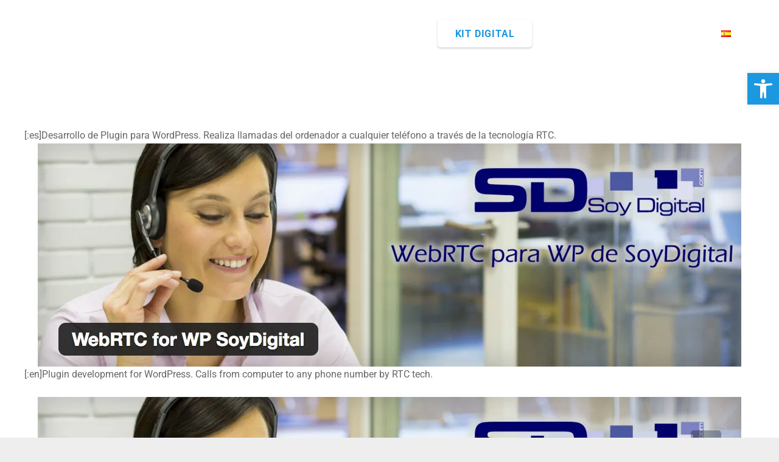

--- FILE ---
content_type: text/html; charset=UTF-8
request_url: https://carlos-herrera.com/portfolio/plugin-rtc-soydigital/
body_size: 24736
content:
<!DOCTYPE HTML><html lang="es-ES" prefix="og: https://ogp.me/ns#"><head><script data-no-optimize="1">var litespeed_docref=sessionStorage.getItem("litespeed_docref");litespeed_docref&&(Object.defineProperty(document,"referrer",{get:function(){return litespeed_docref}}),sessionStorage.removeItem("litespeed_docref"));</script> <meta charset="UTF-8"><title>Plugin RTC Soydigital - Carlos Herrera</title><meta name="description" content="Desarrollo de Plugin para Wordpress. Realiza llamadas del ordenador a cualquier teléfono a través de la tecnología RTC."/><meta name="robots" content="follow, index, max-snippet:-1, max-video-preview:-1, max-image-preview:large"/><link rel="canonical" href="https://carlos-herrera.com/portfolio/plugin-rtc-soydigital/" /><meta property="og:locale" content="es_ES" /><meta property="og:type" content="article" /><meta property="og:title" content="Plugin RTC Soydigital - Carlos Herrera" /><meta property="og:description" content="Desarrollo de Plugin para Wordpress. Realiza llamadas del ordenador a cualquier teléfono a través de la tecnología RTC." /><meta property="og:url" content="https://carlos-herrera.com/portfolio/plugin-rtc-soydigital/" /><meta property="og:site_name" content="Carlos Herrera" /><meta property="article:publisher" content="https://www.facebook.com/carlos.herrera.consulting" /><meta property="og:image" content="https://carlos-herrera.com/wp-content/uploads/2016/03/soydigital_p.jpg" /><meta property="og:image:secure_url" content="https://carlos-herrera.com/wp-content/uploads/2016/03/soydigital_p.jpg" /><meta property="og:image:width" content="601" /><meta property="og:image:height" content="601" /><meta property="og:image:alt" content="Plugin RTC Soydigital" /><meta property="og:image:type" content="image/jpeg" /><meta name="twitter:card" content="summary_large_image" /><meta name="twitter:title" content="Plugin RTC Soydigital - Carlos Herrera" /><meta name="twitter:description" content="Desarrollo de Plugin para Wordpress. Realiza llamadas del ordenador a cualquier teléfono a través de la tecnología RTC." /><meta name="twitter:site" content="@cehojac" /><meta name="twitter:creator" content="@cehojac" /><meta name="twitter:image" content="https://carlos-herrera.com/wp-content/uploads/2016/03/soydigital_p.jpg" /><link rel='dns-prefetch' href='//www.googletagmanager.com' /><link rel="alternate" type="application/rss+xml" title="Carlos Herrera &raquo; Feed" href="https://carlos-herrera.com/feed/" /><link rel="alternate" type="application/rss+xml" title="Carlos Herrera &raquo; Feed de los comentarios" href="https://carlos-herrera.com/comments/feed/" /><link rel="alternate" title="oEmbed (JSON)" type="application/json+oembed" href="https://carlos-herrera.com/wp-json/oembed/1.0/embed?url=https%3A%2F%2Fcarlos-herrera.com%2Fportfolio%2Fplugin-rtc-soydigital%2F&#038;lang=es" /><link rel="alternate" title="oEmbed (XML)" type="text/xml+oembed" href="https://carlos-herrera.com/wp-json/oembed/1.0/embed?url=https%3A%2F%2Fcarlos-herrera.com%2Fportfolio%2Fplugin-rtc-soydigital%2F&#038;format=xml&#038;lang=es" /><meta name="viewport" content="width=device-width, initial-scale=1"><meta name="theme-color" content="#f6f6f6"><meta property="og:locale:alternate" content="en-US"><link rel="preload" href="https://carlos-herrera.com/wp-content/uploads/2024/02/Scandia-Bold.woff2" as="font" type="font/woff2" crossorigin><link rel="preload" href="https://carlos-herrera.com/wp-content/uploads/2024/02/ScandiaLine-Regular.woff2" as="font" type="font/woff2" crossorigin><link rel="preload" href="https://carlos-herrera.com/wp-content/uploads/2024/02/ScandiaLine-Medium.woff2" as="font" type="font/woff2" crossorigin><style id="litespeed-ccss">img:is([sizes="auto" i],[sizes^="auto," i]){contain-intrinsic-size:3000px 1500px}#pojo-a11y-toolbar{position:fixed;font-size:16px!important;line-height:1.4;z-index:9999}#pojo-a11y-toolbar.pojo-a11y-toolbar-right{right:-180px}#pojo-a11y-toolbar.pojo-a11y-toolbar-right .pojo-a11y-toolbar-toggle{right:180px}#pojo-a11y-toolbar .pojo-a11y-toolbar-toggle{position:absolute}#pojo-a11y-toolbar .pojo-a11y-toolbar-toggle a{display:inline-block;font-size:200%;line-height:0;padding:10px;-webkit-box-shadow:0 0 10px 0 rgba(0,0,0,.1);box-shadow:0 0 10px 0 rgba(0,0,0,.1)}#pojo-a11y-toolbar .pojo-a11y-toolbar-toggle svg{max-width:inherit}#pojo-a11y-toolbar .pojo-a11y-toolbar-overlay{border:1px solid;font-size:100%;width:180px}#pojo-a11y-toolbar .pojo-a11y-toolbar-overlay p.pojo-a11y-toolbar-title{display:block;line-height:2;font-weight:700;padding:10px 15px 0;margin:0}#pojo-a11y-toolbar .pojo-a11y-toolbar-overlay ul.pojo-a11y-toolbar-items{list-style:none;margin:0;padding:10px 0}#pojo-a11y-toolbar .pojo-a11y-toolbar-overlay ul.pojo-a11y-toolbar-items li.pojo-a11y-toolbar-item a{display:block;padding:10px 15px;font-size:80%;line-height:1}#pojo-a11y-toolbar .pojo-a11y-toolbar-overlay ul.pojo-a11y-toolbar-items li.pojo-a11y-toolbar-item a svg{padding-right:6px;display:inline-block;width:1.5em;font-style:normal;font-weight:400;font-size:inherit;line-height:1;text-align:center;text-rendering:auto;vertical-align:middle}#pojo-a11y-toolbar .pojo-a11y-toolbar-overlay ul.pojo-a11y-toolbar-items li.pojo-a11y-toolbar-item a .pojo-a11y-toolbar-text{vertical-align:middle}@media (max-width:767px){#pojo-a11y-toolbar .pojo-a11y-toolbar-overlay p.pojo-a11y-toolbar-title{padding:7px 12px 0}#pojo-a11y-toolbar .pojo-a11y-toolbar-overlay ul.pojo-a11y-toolbar-items{padding:7px 0}#pojo-a11y-toolbar .pojo-a11y-toolbar-overlay ul.pojo-a11y-toolbar-items li.pojo-a11y-toolbar-item a{display:block;padding:7px 12px}}.pojo-skip-link{position:absolute;top:-1000em}#pojo-a11y-toolbar *,#pojo-a11y-toolbar :before,#pojo-a11y-toolbar :after{box-sizing:border-box}.pojo-sr-only{position:absolute;width:1px;height:1px;padding:0;margin:-1px;overflow:hidden;clip:rect(0,0,0,0);border:0}.mdp-helper-box{position:fixed;z-index:999999;max-width:var(--helper-box-max-width);width:var(--helper-box-width)}.mdp-helper-chatbot-box{display:flex;flex-direction:column;overflow:hidden;font-family:sans-serif;margin:var(--helper-chatbot-container-margin);max-width:var(--helper-chatbot-box-max-width);width:100%;height:var(--helper-chatbot-container-height);background-color:var(--helper-chatbot-container-background-color);border-radius:var(--helper-chatbot-container-border-radius);border-width:var(--helper-chatbot-container-border-width);border-style:var(--helper-chatbot-container-border-style);border-color:var(--helper-chatbot-container-border-color);box-shadow:var(--helper-chatbot-container-box-shadow);animation:var(--helper-chatbot-container-animation)}.mdp-helper-welcome-popup-box{display:flex;flex-direction:column;margin:var(--helper-welcome-popup-margin);max-width:var(--helper-welcome-popup-max-box-width);width:100%;animation:var(--helper-welcome-popup-animation)}.mdp-helper-welcome-popup-content{width:100%;height:var(--helper-welcome-popup-height);font-family:sans-serif;padding:var(--helper-welcome-popup-padding);background-color:var(--helper-welcome-popup-background-color);border-radius:var(--helper-welcome-popup-border-radius);border-width:var(--helper-welcome-popup-border-width);border-style:var(--helper-welcome-popup-border-style);border-color:var(--helper-welcome-popup-border-color);box-shadow:var(--helper-welcome-popup-box-shadow)}.mdp-helper-welcome-popup-close-button-box{display:flex;justify-content:flex-end;width:100%}.mdp-helper-welcome-popup-close-button{overflow:hidden;display:inline-flex;align-items:center;justify-content:center;border:none;background:0 0!important;width:var(--helper-welcome-popup-close-button-size);height:var(--helper-welcome-popup-close-button-size);margin:var(--helper-welcome-popup-close-button-margin);padding:var(--helper-welcome-popup-close-button-padding);transform-origin:right}.mdp-helper-welcome-popup-close-button svg{width:var(--helper-welcome-popup-close-button-size);height:var(--helper-welcome-popup-close-button-size);fill:var(--helper-welcome-popup-close-button-color)}.mdp-helper-hide-chat{display:none}.mdp-helper-open-button-wrapper{display:flex}.mdp-helper-open-chatbot-button{display:flex;align-items:center;justify-content:center;-moz-column-gap:10px;column-gap:10px;position:relative;z-index:99;padding:var(--helper-open-button-padding);margin:var(--helper-open-button-margin);border-style:var(--helper-open-button-border-style);border-width:var(--helper-open-button-border-width);border-color:var(--helper-open-button-border-color);border-radius:var(--helper-open-button-border-radius);box-shadow:var(--helper-open-button-box-shadow)!important;background-color:var(--helper-open-button-background-color)!important}.mdp-helper-open-chatbot-button .mdp-helper-open-button-caption{font-size:var(--helper-open-button-font-size);color:var(--helper-open-button-color);z-index:99}.mdp-helper-open-chatbot-button .mdp-helper-open-button-icon{z-index:99;animation:helper-button-icon-in .75s ease-in-out}.mdp-helper-open-chatbot-button .mdp-helper-open-button-icon svg{width:var(--helper-open-button-icon-size);height:var(--helper-open-button-icon-size);fill:var(--helper-open-button-icon-color)}.mdp-helper-open-chatbot-button .mdp-helper-open-button-caption,.mdp-helper-open-chatbot-button .mdp-helper-open-button-icon{display:inline-flex;vertical-align:middle}.mdp-helper-open-button-alignment-right{justify-content:flex-end}.mdp-helper-chatbot-header{position:sticky;max-width:100%;background-color:var(--helper-chat-header-background-color);padding:var(--helper-chat-header-padding);margin:var(--helper-chat-header-margin);border-radius:var(--helper-chat-header-border-radius);border-style:var(--helper-chat-header-border-style);border-width:var(--helper-chat-header-border-width);border-color:var(--helper-chat-header-border-color);color:var(--helper-chat-header-text-color)!important;font-size:var(--helper-chat-header-text-size)!important}.mdp-helper-chatbot-header-space-between{justify-content:space-between}.mdp-helper-chatbot-toolbar{display:flex;justify-content:flex-start;-moz-column-gap:20px;column-gap:20px;padding:var(--helper-toolbar-padding);margin:var(--helper-toolbar-margin);border-style:var(--helper-toolbar-border-style);border-width:var(--helper-toolbar-border-width);border-color:var(--helper-toolbar-border-color);border-radius:var(--helper-toolbar-border-radius);position:relative}.mdp-helper-chatbot-toolbar .mdp-helper-toolbar-icon{display:inline-flex}.mdp-helper-chatbot-toolbar .mdp-helper-toolbar-icon svg{width:var(--helper-toolbar-icon-size);height:var(--helper-toolbar-icon-size);fill:var(--helper-toolbar-icon-color)}.mdp-helper-chatbot-toolbar .mdp-helper-toolbar-caption{display:inline-flex;line-height:1}.mdp-helper-chatbot-toolbar a{text-decoration:none;color:var(--helper-toolbar-color)}.mdp-helper-chatbot-toolbar .mdp-helper-toolbar-button,.mdp-helper-chatbot-toolbar .mdp-helper-toolbar-link{padding:0;margin:0;border:none;background:0 0!important;display:inline-flex;align-items:center;-moz-column-gap:0;column-gap:0;font-size:0;color:var(--helper-toolbar-color)!important}.mdp-helper-chatbot-close-button{position:absolute;top:0;right:0;overflow:hidden;display:inline-flex;align-items:center;justify-content:center;border:none;background:0 0!important;width:var(--helper-close-button-size);height:var(--helper-close-button-size);margin:var(--helper-close-button-margin);padding:var(--helper-close-button-padding);transform-origin:right}.mdp-helper-chatbot-close-button svg{width:var(--helper-close-button-size);height:var(--helper-close-button-size);fill:var(--helper-close-button-color)}.mdp-helper-messages-wrapper{overflow-y:auto;scroll-behavior:smooth;height:100%;scrollbar-color:var(--helper-chat-container-scrollbar-track-color) var(--helper-chat-container-scrollbar-thumb-color)}.mdp-helper-messages-wrapper::-webkit-scrollbar{width:10px;border-radius:var(--helper-chat-container-scrollbar-border-radius)}.mdp-helper-messages-wrapper::-webkit-scrollbar-track{background:var(--helper-chat-container-scrollbar-track-color);border-radius:var(--helper-chat-container-scrollbar-border-radius)}.mdp-helper-messages-wrapper::-webkit-scrollbar-thumb{background:var(--helper-chat-container-scrollbar-thumb-color);border-radius:var(--helper-chat-container-scrollbar-border-radius)}.mdp-helper-chatbot-messages{overflow:hidden;position:relative;height:100%;padding:var(--helper-chat-container-padding);margin:var(--helper-chat-container-margin);border-radius:var(--helper-chat-container-border-radius);background-color:var(--helper-chat-container-background-color);border-width:var(--helper-chat-container-border-width);border-style:var(--helper-chat-container-border-style);border-color:var(--helper-chat-container-border-color)}.mdp-helper-chatbot-messages:after,.mdp-helper-chatbot-messages:before{content:"";position:absolute;width:calc(100% - 10px);height:50px;z-index:2;opacity:0;display:none}.mdp-helper-chatbot-messages:before{top:0}.mdp-helper-chatbot-messages:after{bottom:0}.mdp-helper-chatbot-messages-container{display:flex;flex-direction:column}.mdp-helper-chatbot-footer{display:flex;justify-content:center;align-items:center;flex-wrap:wrap;flex-direction:column;background-color:var(--helper-chat-footer-background-color);padding:var(--helper-chat-footer-padding);margin:var(--helper-chat-footer-margin);border-radius:var(--helper-chat-footer-border-radius);border-style:var(--helper-chat-footer-border-style);border-width:var(--helper-chat-footer-border-width);border-color:var(--helper-chat-footer-border-color)}.mdp-helper-chatbot-footer-form{display:flex;justify-content:center;align-items:stretch;flex-wrap:nowrap;width:100%;padding:0;margin:0;border:none;position:relative}.mdp-helper-chatbot-footer-form.mdp-helper-form-disabled{display:none}.mdp-helper-send-form{display:flex;width:100%}.mdp-helper-chatbot-footer-text{margin-top:5px;text-align:center;font-size:var(--helper-chat-footer-text-font-size)!important;color:var(--helper-chat-footer-text-color)!important}.mdp-helper-chatbot-footer-text a{font-size:var(--helper-chat-footer-text-font-size)!important;color:var(--helper-chat-footer-text-color)!important}.mdp-helper-chatbot-footer-text p{margin:0;padding:0;border:none;text-align:center;font-size:var(--helper-chat-footer-text-font-size)!important;color:var(--helper-chat-footer-text-color)!important}.mdp-helper-user-data-acceptance-wrapper{display:none;align-items:center;justify-content:flex-start;width:100%}.mdp-helper-user-data-acceptance-wrapper label{display:flex;align-items:center;font-size:var(--helper-chat-footer-text-font-size);color:var(--helper-chat-footer-text-color)}.mdp-helper-user-data-acceptance{margin-right:10px;width:20px!important;height:20px!important;border-radius:5px;border-style:var(--helper-message-input-border-style)!important;border-width:var(--helper-message-input-border-width)!important;border-color:var(--helper-message-input-border-color)!important;color:var(--helper-message-input-color);padding:5px}.mdp-helper-bot-button{display:flex;align-items:center;justify-content:center}.mdp-helper-bot-button-recognize{position:absolute;top:0;left:0;height:100%;width:calc(2.5*var(--helper-recognition-icon-size));background:0 0!important;z-index:1;display:flex;padding:0;margin:0;border:none;box-shadow:none}.mdp-helper-bot-button-recognize svg{max-height:var(--helper-recognition-icon-size);max-width:var(--helper-recognition-icon-size);fill:var(--helper-recognition-icon-color)}.mdp-helper-input-messages-field{width:100%;background-color:var(--helper-message-input-background-color)!important;padding:var(--helper-message-input-padding)!important;margin:var(--helper-message-input-margin)!important;border-radius:var(--helper-message-input-border-radius)!important;border-style:var(--helper-message-input-border-style)!important;border-width:var(--helper-message-input-border-width)!important;border-color:var(--helper-message-input-border-color)!important;color:var(--helper-message-input-color)!important;font-size:var(--helper-message-input-font-size)!important;box-shadow:0 0 0 0 transparent;opacity:.6}.mdp-helper-input-messages-field::-moz-placeholder{font-size:85%}body:not(.rtl) .mdp-helper-form-with-recognize .mdp-helper-input-messages-field{padding-left:calc(2.25*var(--helper-recognition-icon-size))!important}.mdp-helper-send-message-button{background-color:var(--helper-send-button-background-color)!important;padding:var(--helper-send-button-padding)!important;margin:var(--helper-send-button-margin)!important;border-radius:var(--helper-send-button-border-radius)!important;border-style:var(--helper-send-button-border-style)!important;border-width:var(--helper-send-button-border-width)!important;border-color:var(--helper-send-button-border-color)!important;color:var(--helper-send-button-color)!important;font-size:var(--helper-send-button-font-size)!important;line-height:1}.mdp-helper-send-message-button .mdp-helper-send-message-button-icon{display:inline-flex;width:var(--helper-send-button-icon-size);height:var(--helper-send-button-icon-size);overflow:hidden;background:0 0}.mdp-helper-send-message-button .mdp-helper-send-message-button-icon svg{width:var(--helper-send-button-icon-size);height:var(--helper-send-button-icon-size);fill:var(--helper-send-button-color);display:block}.mdp-helper-bot-position-fixed-bottom-right{bottom:0;right:0}@media (max-width:767px){.mdp-helper-full-size-mobile{width:100%!important;max-width:100%!important;max-height:100%!important}.mdp-helper-full-size-mobile .mdp-helper-chatbot-box{width:100%;margin:0;max-width:100%;max-height:100dvh!important;height:100vh;height:100dvh}.mdp-helper-full-size-mobile .mdp-helper-hide-chat+.mdp-helper-open-button-wrapper{display:flex}}@keyframes helper-button-icon-in{0%{opacity:1;transform:scale(.25)}.85%{opacity:1;transform:scale(1.2)}100%{opacity:1;transform:scale(1)}}:root{--helper-box-max-width:calc(100% - (20px + 20px));--helper-box-width:calc(var(--helper-chatbot-container-width) + (20px + 20px));--helper-chatbot-box-max-width:calc(100% - (20px + 20px));--helper-bot-avatar-background:rgba(27,152,224,1);--helper-bot-avatar-color:rgba(255,255,255,1);--helper-user-avatar-background:rgba(0,191,108,1);--helper-user-avatar-color:rgba(255,255,255,1);--helper-avatar-size:37px;--helper-avatar-padding:10px;--helper-avatar-margin:0px 0 0;--helper-avatar-border-radius:25px;--helper-avatar-gap:58px;--helper-chat-header-text-size:14px;--helper-chat-header-text-color:rgba(255,255,255,1);--helper-chat-header-background-color:rgba(27,152,224,1);--helper-chat-header-padding:5px;--helper-chat-header-margin:20px;--helper-chat-header-border-radius:5px;--helper-chat-header-border-width:0px 0 0;--helper-chat-header-border-color:rgba(79,50,230,1);--helper-chat-header-border-style:none;--helper-chat-footer-background-color:rgba(0,0,0,0);--helper-chat-footer-padding:20px;--helper-chat-footer-margin:0px 0 0;--helper-chat-footer-border-radius:0px 0 0;--helper-chat-footer-border-width:0px 0 0;--helper-chat-footer-border-color:rgba(79,50,230,1);--helper-chat-footer-border-style:none;--helper-send-button-font-size:16px;--helper-send-button-icon-size:16px;--helper-send-button-background-color:#1b98e0;--helper-send-button-color:rgba(255,255,255,1);--helper-send-button-hover-background-color:rgba(0,219,102,1);--helper-send-button-hover-color:rgba(0,0,0,1);--helper-send-button-padding:10px;--helper-send-button-margin:0px 0 0 10px;--helper-send-button-border-radius:10px;--helper-send-button-border-width:2px;--helper-send-button-border-color:#1b98e0;--helper-send-button-border-style:solid;--helper-message-input-font-size:16px;--helper-message-input-background-color:rgba(255,255,255,1);--helper-message-input-color:rgba(0,0,0,1);--helper-message-input-hover-background-color:rgba(255,255,255,1);--helper-message-input-hover-color:rgba(0,0,0,1);--helper-message-input-padding:12px;--helper-message-input-margin:0px 0 0;--helper-message-input-border-radius:10px;--helper-message-input-border-width:2px;--helper-message-input-border-color:#1b98e0;--helper-message-input-border-style:solid;--helper-chat-footer-text-font-size:12px;--helper-chat-footer-text-color:rgba(113,112,119,1);--helper-chatbot-container-margin:0px 20px 0;--helper-chatbot-container-width:450px;--helper-chatbot-container-height:650px;--helper-chatbot-container-background-color:#fff;--helper-chatbot-container-border-radius:20px;--helper-chatbot-container-border-width:1px;--helper-chatbot-container-border-color:#4f32e6;--helper-chatbot-container-border-style:none;--helper-chatbot-container-box-shadow:0px -5px 20px 0 rgb(0 0 0/.08);--helper-chatbot-container-animation:1s ease 0s 1 normal both running slide_up;--helper-close-button-size:22px;--helper-close-button-color:#1b98e0;--helper-close-button-color-hover:rgba(79,50,230,1);--helper-close-button-padding:0px 0 0;--helper-close-button-margin:0px 0 0;--helper-open-button-padding:10px 20px;--helper-open-button-margin:20px;--helper-open-button-border-radius:50px;--helper-open-button-border-width:0px 0 0;--helper-open-button-border-color:rgba(79,50,230,1);--helper-open-button-border-style:none;--helper-open-button-background-color:rgba(222,145,41,1);--helper-open-button-background-hover-color:rgba(0,0,0,1);--helper-open-button-box-shadow:0px -5px 20px 0 rgb(0 0 0/.08);--helper-open-button-icon-color:rgba(255,255,255,1);--helper-open-button-icon-hover-color:rgba(255,255,255,1);--helper-open-button-icon-size:18px;--helper-open-button-font-size:14px;--helper-open-button-color:rgba(255,255,255,1);--helper-open-button-hover-color:rgba(255,255,255,1);--helper-chat-container-padding:0px 0 0;--helper-chat-container-margin:20px 20px 0px;--helper-chat-container-border-radius:1px;--helper-chat-container-border-width:2px;--helper-chat-container-border-color:rgba(27,152,224,1);--helper-chat-container-border-style:solid;--helper-chat-container-background-color:rgba(255,255,255,1);--helper-chat-container-scrollbar-border-radius:1px;--helper-chat-container-scrollbar-track-color:rgba(250,250,250,1);--helper-chat-container-scrollbar-thumb-color:rgba(230,230,230,1);--helper-chat-container-scrollbar-thumb-color-hover:rgba(27,152,224,1);--helper-message-container-padding:8px 12px;--helper-message-container-margin:10px 0px;--helper-message-container-font-size:14px;--helper-bot-message-color:rgba(47,33,119,1);--helper-bot-message-background-color:rgba(219,213,255,1);--helper-bot-message-animation:1s ease 0s 1 normal both running slide_up;--helper-bot-message-border-radius:0px 8px 8px;--helper-bot-message-border-width:0px 0 0;--helper-bot-message-border-color:rgba(229,229,229,1);--helper-bot-message-border-style:none;--helper-user-message-color:rgba(3,47,24,1);--helper-user-message-background-color:rgba(201,255,226,1);--helper-user-message-animation:1s ease 0s 1 normal both running slide_up;--helper-user-message-border-radius:8px 0px 8px 8px;--helper-user-message-border-width:0px 0 0;--helper-user-message-border-color:rgba(229,229,229,1);--helper-user-message-border-style:none;--helper-toolbar-padding:0px 0 20px;--helper-toolbar-margin:0px 20px 0;--helper-toolbar-border-style:solid;--helper-toolbar-border-width:0px 0 1px;--helper-toolbar-border-color:rgba(219,213,255,1);--helper-toolbar-border-radius:0px 0 0;--helper-toolbar-icon-size:22px;--helper-toolbar-icon-color:#1b98e0;--helper-toolbar-icon-color-hover:#1b98e0;--helper-toolbar-color:#1b98e0;--helper-toolbar-font-size:14px;--helper-recognition-icon-size:20px;--helper-recognition-icon-color:rgba(27,152,224,1);--helper-signature-color:rgba(148,148,148,1);--helper-signature-font-size:12px;--helper-signature-icon-color:rgba(27,152,224,1);--helper-menu-button-padding:10px 0px;--helper-menu-button-margin:0px 0 10px 55px;--helper-menu-button-font-size:14px;--helper-menu-button-border-radius:8px;--helper-menu-button-border-width:1px;--helper-menu-button-border-color:rgba(219,213,255,1);--helper-menu-button-border-style:solid;--helper-menu-button-background-color:rgba(255,255,255,1);--helper-menu-button-hover-background-color:rgba(27,152,224,1);--helper-menu-button-color:rgba(27,152,224,1);--helper-menu-button-hover-color:rgba(255,255,255,1);--helper-menu-button-width:300px;--helper-menu-button-icon-size:12px;--helper-menu-button-icon-color:rgba(27,152,224,1);--helper-welcome-popup-max-width:calc(100% - (20px + 20px));--helper-welcome-popup-box-width:calc(var(--helper-welcome-popup-width) + (20px + 20px));--helper-welcome-popup-max-box-width:calc(100% - (20px + 20px));--helper-welcome-popup-margin:0px 20px 20px;--helper-welcome-popup-padding:20px 0px 0px 20px;--helper-welcome-popup-width:350px;--helper-welcome-popup-height:100px;--helper-welcome-popup-background-color:#fff;--helper-welcome-popup-border-radius:20px;--helper-welcome-popup-border-width:1px;--helper-welcome-popup-border-color:#4f32e6;--helper-welcome-popup-border-style:none;--helper-welcome-popup-box-shadow:0px -5px 20px 0 rgb(0 0 0/.08);--helper-welcome-popup-animation:1s ease 0s 1 normal both running slide_up;--helper-welcome-popup-close-button-size:22px;--helper-welcome-popup-close-button-color:#6a52e2;--helper-welcome-popup-close-button-color-hover:#4f32e6;--helper-welcome-popup-close-button-padding:0px 0 0;--helper-welcome-popup-close-button-margin:0px 0 15px}.mdp-helper-bot-position-fixed-bottom-right{display:block!important}*{box-sizing:border-box}html{-webkit-text-size-adjust:100%}body{margin:0;overflow-x:hidden}details{display:block}summary{display:list-item}a{text-decoration:none;background:0 0}strong{font-weight:var(--bold-font-weight,bold)}img{height:auto;max-width:100%}button,input{vertical-align:top;text-transform:none;color:inherit;font:inherit;border:none;margin:0}input:not([type=submit]){outline:none!important}input[type=text]{-webkit-appearance:none}button,[type=button],[type=submit]{overflow:visible;-webkit-appearance:button}::-moz-focus-inner{border:0}::-webkit-file-upload-button{font:inherit;border:0;outline:0;padding-left:0;background:0 0}ul{list-style:none;margin:0;padding:0}:-webkit-full-screen-ancestor:not(iframe){animation:none!important}::-moz-placeholder{opacity:.5;color:inherit}::-webkit-input-placeholder{color:inherit;opacity:.5}html,.l-header .widget{font-family:var(--font-family,inherit);font-weight:var(--font-weight,400);font-size:var(--font-size,16px);font-style:var(--font-style,normal);text-transform:var(--text-transform,none);line-height:var(--line-height,28px);letter-spacing:var(--letter-spacing,0)}h3{margin:0;padding-top:1.5rem;color:var(--color-content-heading)}h3:first-child{padding-top:0}p,ul{margin:0 0 1.5rem}p:empty{display:none}ul{list-style-type:disc;margin-left:2.5rem}li{margin:0 0 .5rem}li>ul{margin-bottom:.5rem;margin-top:.5rem}p:last-child,ul:last-child,li:last-child{margin-bottom:0}input:not([type=submit]){font-family:var(--inputs-font-family,inherit);font-size:var(--inputs-font-size,inherit);font-weight:var(--inputs-font-weight,inherit);letter-spacing:var(--inputs-letter-spacing,inherit);text-transform:var(--inputs-text-transform,inherit);border-radius:var(--inputs-border-radius,0);background:var(--inputs-background,transparent);border-color:var(--inputs-border-color,currentColor);color:var(--inputs-text-color,inherit);box-shadow:var(--inputs-box-shadow,none);border-width:var(--inputs-border-width,1px);border-style:solid;width:100%}input[type=text]{min-height:var(--inputs-height,2em);line-height:var(--inputs-height,2em);padding:0 var(--inputs-padding,.6em)}input[type=checkbox]{-webkit-appearance:none;appearance:none;vertical-align:top;flex-shrink:0;text-align:center;margin-right:.5em;letter-spacing:0;text-transform:none;line-height:var(--inputs-checkbox-size,1.5em);height:var(--inputs-checkbox-size,1.5em);width:var(--inputs-checkbox-size,1.5em);padding:0;box-sizing:content-box}input[type=checkbox]:before{visibility:hidden;content:'\f00c';font-family:fontawesome;font-weight:900;vertical-align:top}.hidden{display:none!important}.i-cf:after{content:'';display:block;clear:both}a{color:var(--color-content-link)}.l-canvas{margin:0 auto;width:100%;flex-grow:1;background:var(--color-content-bg-grad);color:var(--color-content-text)}@media screen and (min-width:1025px){body:not(.us_iframe){display:flex;flex-direction:column;min-height:100vh}}.l-subheader,.l-section{padding-left:2.5rem;padding-right:2.5rem}.l-section{position:relative;margin:0 auto}.l-section-img{position:absolute;top:0;left:0;right:0;bottom:0;background-position:center center;background-size:cover}.l-section-h{position:relative;margin:0 auto;width:100%;max-width:var(--site-content-width,1200px)}.l-section.height_medium{padding-top:4rem;padding-bottom:4rem}.l-section.height_large{padding-top:6rem;padding-bottom:6rem}.header_hor .l-header.pos_fixed~.l-main>.l-section:first-of-type>.l-section-h{padding-top:var(--header-height)}.l-section.color_secondary{background:var(--color-content-secondary-grad);color:#fff}.far,.fas,.fab{display:inline-block;line-height:1;font-family:"fontawesome";font-weight:400;font-style:normal;font-variant:normal;text-rendering:auto;-moz-osx-font-smoothing:grayscale;-webkit-font-smoothing:antialiased}.screen-reader-text{position:absolute;overflow:hidden;clip:rect(1px,1px,1px,1px);-webkit-clip-path:inset(50%);clip-path:inset(50%);height:1px;width:1px;margin:-1px;padding:0;border:0;word-wrap:normal!important}.w-toplink{position:fixed!important;z-index:99;bottom:0;transform:translate3d(0,150%,0)!important;margin:15px}.w-toplink:not(.w-btn){text-align:center;border-radius:.3rem;color:#fff!important;line-height:50px;height:50px;width:50px}.w-toplink.pos_right{right:0}.w-toplink:not(.w-btn) i{font-size:1.5em;line-height:inherit;min-width:1em}.l-body .vc_row:after,.l-body .vc_row:before,.l-body .vc_column-inner:after,.l-body .vc_column-inner:before{display:none}@media (max-width:1024px){.l-section.height_medium{padding-top:2.5rem;padding-bottom:2.5rem}.l-section.height_large{padding-top:6vmax;padding-bottom:6vmax}}@media screen and (max-width:900px){.l-subheader{padding-left:1rem!important;padding-right:1rem!important}}@media screen and (max-width:600px){p{margin-bottom:1rem}h3{padding-top:1rem}.w-header-show,.w-toplink{margin:10px!important}.l-subheader,.l-section{padding-left:1.5rem;padding-right:1.5rem}.l-section.height_medium{padding-top:1.5rem;padding-bottom:1.5rem}}.fab,.far,.fas{-moz-osx-font-smoothing:grayscale;-webkit-font-smoothing:antialiased;display:inline-block;font-style:normal;font-variant:normal;text-rendering:auto;line-height:1}.fa-angle-up:before{content:"\f106"}.fa-envelope:before{content:"\f0e0"}.fa-facebook:before{content:"\f09a"}.fa-github:before{content:"\f09b"}.fa-instagram:before{content:"\f16d"}.fa-linkedin:before{content:"\f08c"}.fa-pen-nib:before{content:"\f5ad"}.fa-phone:before{content:"\f095"}.fa-rss:before{content:"\f09e"}.fa-search:before{content:"\f002"}.fa-shopping-cart:before{content:"\f07a"}.fa-skype:before{content:"\f17e"}.fa-times:before{content:"\f00d"}.fa-youtube:before{content:"\f167"}.sr-only{border:0;clip:rect(0,0,0,0);height:1px;margin:-1px;overflow:hidden;padding:0;position:absolute;width:1px}.w-btn,button[type=submit]{display:inline-block;vertical-align:top;text-align:center;line-height:1.2;position:relative}.w-btn{padding:.8em 1.8em}.w-btn:before,button[type=submit]:before{content:'';position:absolute;top:0;left:0;right:0;bottom:0;border-radius:inherit;border-style:solid;border-color:inherit;border-image:inherit}.g-cols.via_grid{display:grid;gap:var(--columns-gap,3rem)}.vc_column_container{display:flex;flex-direction:column;position:relative;border-color:var(--color-content-border)}.g-cols.via_grid>.vc_column_container{min-width:0;width:auto}.g-cols.cols_1{grid-template-columns:100%}.w-form-row{position:relative;width:100%;padding-left:calc(var(--fields-gap,1rem)/2);padding-right:calc(var(--fields-gap,1rem)/2)}.w-form-row-field{position:relative}@media screen and (max-width:600px){.w-form-row{width:100%!important}}.l-header a{color:inherit}.l-subheader-cell{display:flex;align-items:center;flex-grow:1}.l-subheader-cell.at_left{justify-content:flex-start}.header_hor .l-subheader-cell.at_left>*{margin-right:1.4rem}.l-subheader-cell.at_center{justify-content:center}.l-subheader-cell.at_right{justify-content:flex-end}.header_hor .l-subheader-cell.at_right>*{margin-left:1.4rem}.l-subheader-cell:empty{display:none}.l-header:before{content:'auto';left:-100%;position:absolute;top:-100%;visibility:hidden!important}.l-header .w-text{line-height:1.5}.l-header .w-text.nowrap{white-space:nowrap}.l-header .w-image{flex-shrink:0}.l-main .w-image{max-width:100%}.w-image-h{display:block;height:inherit;max-height:inherit;border-radius:inherit;border-color:inherit!important;color:inherit!important}.w-image:not([class*=style_phone]) .w-image-h{background:inherit}.w-image img{object-fit:contain;vertical-align:top;height:inherit;max-height:inherit;border-radius:inherit}.w-image.has_height img,.w-image[class*=ush_image_] img{width:auto}.w-image-h[href]{position:relative}.w-image.with_transparent .w-image-h>:last-of-type,.l-header.bg_transparent:not(.sticky) .w-image.with_transparent .w-image-h>:first-of-type{display:none}.l-header.bg_transparent:not(.sticky) .w-image.with_transparent .w-image-h>:last-of-type{display:block}button::-moz-focus-inner{padding:0;border:0}.l-subheader-cell .w-nav{margin-left:0;margin-right:0}.w-nav-list{list-style:none;margin:0}.w-nav-list:not(.level_1){display:none}.w-nav.type_desktop .w-nav-list:not(.level_1){box-shadow:var(--box-shadow)}.w-nav.type_desktop .w-nav-list.level_2{text-align:left;position:absolute;left:0;z-index:120;min-width:12rem}.w-nav .menu-item{display:block;position:relative;margin:0}.w-nav-anchor{display:block;overflow:hidden;position:relative;outline:none!important}.w-nav.type_desktop .w-nav-anchor.level_1{z-index:1}.w-nav.type_desktop .w-nav-anchor:not(.level_1){line-height:1.5em;padding:.6em 20px;white-space:nowrap}.w-nav-arrow{display:none;vertical-align:top;font-weight:400;line-height:inherit;text-transform:none;text-align:center}.w-nav-arrow:before{content:'\f107';vertical-align:top;font-family:fontawesome;font-weight:400}.w-nav.type_desktop .w-nav-anchor.level_1 .w-nav-arrow:before{font-size:1.3em;margin-left:.4em}.w-nav.type_desktop .w-nav-list.level_2 .w-nav-arrow:before{content:'\f105';font-size:1.3em}.w-nav-anchor.w-btn>.w-nav-arrow{line-height:1}.w-nav-anchor.w-btn>.w-nav-title{vertical-align:middle}.header_hor .w-nav.type_desktop>.w-nav-list{display:flex;align-items:center}.header_hor .w-nav.type_desktop>.w-nav-list>.menu-item{flex-shrink:0}.l-header.bg_transparent:not(.sticky) .type_desktop .menu-item.level_1>a:not(.w-btn){background:0 0}.w-nav.type_desktop.dropdown_height .w-nav-list:not(.level_1){display:block;transform-origin:50% 0;transform:scaleY(0) translateZ(0);opacity:0}.w-nav-control{display:none;line-height:50px;height:50px;padding:0 .8rem;color:inherit}.w-nav-icon{display:inline-block;vertical-align:top;font-size:20px;position:relative;height:inherit;width:1em}.w-nav-icon>div,.w-nav-icon>div:before,.w-nav-icon>div:after{content:'';display:block;position:absolute;height:0;width:inherit}.w-nav-icon>div{border-bottom:.15em solid}.w-nav-icon>div:before,.w-nav-icon>div:after{border-bottom:inherit}.w-nav-icon>div{top:50%;transform:translateY(-50%)}.w-nav-icon>div:before{top:-.3333em}.w-nav-icon>div:after{top:.3333em}.w-nav-close{display:none;position:absolute;top:0;right:0;text-align:center;font-size:3rem;line-height:2;width:2em;opacity:.5}.w-nav-close:before{content:'\f00d';font-family:fontawesome;font-weight:400;vertical-align:top}.menu-item>a.w-btn .w-nav-title:after{display:none!important}@media screen and (max-width:767px){.w-nav-close{font-size:2rem}}@media screen and (max-width:480px){.w-nav-anchor.level_2{white-space:normal}}.l-subheader-cell .w-search{line-height:2.8rem}.header_hor .l-subheader-cell>.w-search:not(.layout_simple){margin-left:0;margin-right:0}.w-search .w-form-row{height:inherit;padding:0}.w-search input{display:block}.w-search-open{display:block;text-align:center;width:2.2em}.w-search-open i{vertical-align:top;line-height:inherit}.w-search-close{position:absolute;top:50%;transform:translateY(-50%);right:0;text-align:center;line-height:2;width:2em;background:0 0;padding:0;color:inherit;opacity:.5}.w-search-close:before{content:'\f00d';font-family:fontawesome;font-weight:400;vertical-align:top}.w-search.layout_modern{position:relative;overflow:hidden;width:2.2em;z-index:1}.w-search.layout_modern .w-search-open{position:absolute;top:50%;transform:translateY(-50%);right:0;z-index:2}.w-search.layout_modern .w-search-close{opacity:0;transform:translate(2rem,-50%);color:var(--inputs-text-color)}.w-search.layout_modern .w-search-form{position:relative;z-index:1;opacity:0}.w-search.layout_modern input{font-size:1rem;box-shadow:none!important}.w-search.layout_modern.iconpos_right input{padding-right:var(--inputs-height,2em)}@media (min-width:601px){.l-header.bg_transparent:not(.sticky) .w-search.elm_in_header input{background:rgb(0 0 0/.2);color:#fff}}@media screen and (max-width:600px){.header_hor .w-search.elm_in_header{line-height:inherit}.header_hor .w-search.layout_modern.elm_in_header{position:static;overflow:visible;margin-left:0;margin-right:0;padding:0;min-width:0;height:auto;width:auto!important}.header_hor .w-search.layout_modern.elm_in_header .w-search-open{display:block;position:static;transform:none}.header_hor .w-search.layout_modern.elm_in_header .w-search-form{position:absolute;top:0;left:-1.5rem;right:-1.5rem;height:0;overflow:hidden;opacity:1;z-index:119;background:var(--color-content-bg);color:var(--color-content-text)}.header_hor .w-search.layout_modern.elm_in_header .w-form-row-field{position:absolute;top:50%;transform:translateY(-50%);left:0;right:0}.header_hor .w-search.layout_modern.elm_in_header input{padding:0 3rem 0 1.5rem;border-radius:0;border:none;background:0 0;color:inherit;box-shadow:none!important}.header_hor .w-search.layout_modern.elm_in_header .w-search-close{display:block;padding-right:1.5rem;width:auto;transform:translateY(-50%)}}.w-socials-list{margin:calc(var(--gap,0)*-1)}.w-socials-item{display:inline-block;vertical-align:top;position:relative;padding:var(--gap,0)}.w-socials-item-link{display:block;text-align:center;position:relative;overflow:hidden;line-height:2.5em;width:2.5em;text-decoration:none!important;border-radius:inherit;z-index:0}.w-socials-item-link-hover{display:none;position:absolute;top:0;left:0;right:0;bottom:0;background:var(--color-content-primary-grad)}.w-socials-item-link i{display:block;line-height:inherit;position:relative}.l-header .w-socials{line-height:2}.header_hor .l-header .w-socials-list{white-space:nowrap}.l-header .w-socials-item-link{line-height:2em;width:2em}.w-socials.color_brand .w-socials-item.facebook .w-socials-item-link{color:#1e77f0}.w-socials-item.facebook .w-socials-item-link-hover{background:#1e77f0}.w-socials.color_brand .w-socials-item.github .w-socials-item-link{color:inherit}.w-socials-item.github .w-socials-item-link-hover{background:#24292e}.w-socials.color_brand .w-socials-item.instagram .w-socials-item-link{color:inherit}.w-socials-item.instagram .w-socials-item-link-hover{background:#a17357;background:radial-gradient(circle farthest-corner at 35% 100%,#fec564,transparent 50%),radial-gradient(circle farthest-corner at 10% 140%,#feda7e,transparent 50%),radial-gradient(ellipse farthest-corner at 0 -25%,#5258cf,transparent 50%),radial-gradient(ellipse farthest-corner at 20% -50%,#5258cf,transparent 50%),radial-gradient(ellipse farthest-corner at 100% 0,#893dc2,transparent 50%),radial-gradient(ellipse farthest-corner at 60% -20%,#893dc2,transparent 50%),radial-gradient(ellipse farthest-corner at 100% 100%,#d9317a,transparent),linear-gradient(#6559ca,#bc318f 30%,#e42e66 50%,#fa5332 70%,#ffdc80 100%)}.w-socials-item.instagram .w-socials-item-link i{font-size:1.1em}.w-socials.color_brand .w-socials-item.linkedin .w-socials-item-link{color:#0077b5}.w-socials-item.linkedin .w-socials-item-link-hover{background:#0077b5}.w-socials.color_brand .w-socials-item.rss .w-socials-item-link{color:#ff9702}.w-socials-item.rss .w-socials-item-link-hover{background:#ff9702}.w-socials.color_brand .w-socials-item.skype .w-socials-item-link{color:#00aff0}.w-socials-item.skype .w-socials-item-link-hover{background:#00aff0}.w-socials.color_brand .w-socials-item.twitter .w-socials-item-link{color:#0f1419}.w-socials-item.twitter .w-socials-item-link-hover{background:#0f1419}.w-socials.color_brand .w-socials-item.youtube .w-socials-item-link{color:red}.w-socials-item.youtube .w-socials-item-link-hover{background:red}.w-text{padding:0}.w-text i{display:inline-block;vertical-align:top;line-height:inherit}.w-text:not(.no_text).icon_atleft i{margin-inline-end:.4em}.widget{margin-bottom:2rem}.widget:last-child{margin-bottom:0!important}:root{--tec-font-family-sans-serif:inherit}.w-cart{position:relative}.w-cart-link{display:block;text-align:center;border-radius:inherit}.w-cart-icon{display:inline-block;position:relative;line-height:2.2;width:2.2em}.w-cart-icon i{vertical-align:top;line-height:inherit}.w-cart-quantity{position:absolute;right:0;font-weight:700;font-size:11px;padding:0 4px;line-height:20px;min-width:20px;border-radius:2rem}.w-cart.empty .w-cart-quantity{transform:scale(0)}.w-cart-notification{display:none;position:absolute;z-index:121;font-size:.9rem;text-align:left;line-height:1.4rem;padding:1rem 1.5rem;width:20rem;background:rgb(0 0 0/.8);color:#ccc}.l-subheader-cell.at_right .w-cart-notification{right:0}.w-cart-notification .product-name{color:#fff}.w-cart-dropdown{display:none;position:absolute;z-index:120;font-size:1rem;text-align:left;padding:2rem;width:20rem;box-shadow:var(--box-shadow);background:var(--color-content-bg-grad);color:var(--color-content-text)}.l-subheader-cell.at_right .w-cart-dropdown{right:0}.w-cart-dropdown .widget_shopping_cart{padding:0;margin:0;background:0 0}.w-cart.dropdown_height .w-cart-dropdown,.w-cart.dropdown_height .w-cart-notification{display:block;transform-origin:50% 0;transform:scaleY(0) translateZ(0);opacity:0}@media screen and (max-width:600px){.header_hor .l-subheader-cell.at_right .w-cart:last-child{margin-right:-.8rem}}@media screen and (max-width:480px){.w-cart{position:static}.w-cart-dropdown,.w-cart-notification{left:-1rem!important;right:-1rem!important;width:auto}}:root{--color-header-middle-bg:#fff;--color-header-middle-bg-grad:#fff;--color-header-middle-text:#666;--color-header-middle-text-hover:#1b98e0;--color-header-transparent-bg:transparent;--color-header-transparent-bg-grad:transparent;--color-header-transparent-text:#fff;--color-header-transparent-text-hover:#fff;--color-chrome-toolbar:#f6f6f6;--color-chrome-toolbar-grad:#f6f6f6;--color-header-top-bg:#f5f5f5;--color-header-top-bg-grad:#f5f5f5;--color-header-top-text:#777;--color-header-top-text-hover:#1b98e0;--color-header-top-transparent-bg:rgba(0,0,0,.2);--color-header-top-transparent-bg-grad:rgba(0,0,0,.2);--color-header-top-transparent-text:rgba(255,255,255,.66);--color-header-top-transparent-text-hover:#fff;--color-content-bg:#fff;--color-content-bg-grad:#fff;--color-content-bg-alt:#f2f2f2;--color-content-bg-alt-grad:#f2f2f2;--color-content-border:#e8e8e8;--color-content-heading:#555;--color-content-heading-grad:#555;--color-content-text:#666;--color-content-link:#1b98e0;--color-content-link-hover:#447490;--color-content-primary:#1b98e0;--color-content-primary-grad:#1b98e0;--color-content-secondary:#447490;--color-content-secondary-grad:#447490;--color-content-faded:#999;--color-content-overlay:rgba(0,0,0,.75);--color-content-overlay-grad:rgba(0,0,0,.75);--color-alt-content-bg:#f2f2f2;--color-alt-content-bg-grad:#f2f2f2;--color-alt-content-bg-alt:#fff;--color-alt-content-bg-alt-grad:#fff;--color-alt-content-border:#ddd;--color-alt-content-heading:#444;--color-alt-content-heading-grad:#444;--color-alt-content-text:#666;--color-alt-content-link:#1b98e0;--color-alt-content-link-hover:#447490;--color-alt-content-primary:#1b98e0;--color-alt-content-primary-grad:#1b98e0;--color-alt-content-secondary:#447490;--color-alt-content-secondary-grad:#447490;--color-alt-content-faded:#999;--color-alt-content-overlay:#e95095;--color-alt-content-overlay-grad:linear-gradient(135deg,#e95095,rgba(233,80,149,.75));--color-footer-bg:#fff;--color-footer-bg-grad:#fff;--color-footer-bg-alt:#333;--color-footer-bg-alt-grad:#333;--color-footer-border:#444;--color-footer-text:#999;--color-footer-link:#666;--color-footer-link-hover:#1b98e0;--color-subfooter-bg:#333;--color-subfooter-bg-grad:#333;--color-subfooter-bg-alt:#292929;--color-subfooter-bg-alt-grad:#292929;--color-subfooter-border:#444;--color-subfooter-text:#aaa;--color-subfooter-link:#ddd;--color-subfooter-link-hover:#1b98e0;--color-content-primary-faded:rgba(27,152,224,.15);--box-shadow:0 5px 15px rgba(0,0,0,.15);--box-shadow-up:0 -5px 15px rgba(0,0,0,.15);--site-canvas-width:1240;--site-content-width:1440px;--site-sidebar-width:25;--text-block-margin-bottom:1.5rem}:root{--font-family:Roboto,sans-serif;--font-size:15;--line-height:26px;--font-weight:400;--bold-font-weight:700;--text-transform:none;--font-style:normal;--letter-spacing:0em;--h1-font-family:Roboto,sans-serif;--h1-font-size:38px;--h1-line-height:1.25;--h1-font-weight:300;--h1-bold-font-weight:700;--h1-text-transform:none;--h1-font-style:normal;--h1-letter-spacing:0;--h1-margin-bottom:1.5rem;--h1-color:#1b98e0;--h2-font-family:var(--h1-font-family);--h2-font-size:32px;--h2-line-height:1.25;--h2-font-weight:var(--h1-font-weight);--h2-bold-font-weight:var(--h1-bold-font-weight);--h2-text-transform:var(--h1-text-transform);--h2-font-style:var(--h1-font-style);--h2-letter-spacing:0;--h2-margin-bottom:1.5rem;--h2-color:#1b98e0;--h3-font-family:var(--h1-font-family);--h3-font-size:26;--h3-line-height:1.3;--h3-font-weight:400;--h3-bold-font-weight:var(--h1-bold-font-weight);--h3-text-transform:var(--h1-text-transform);--h3-font-style:var(--h1-font-style);--h3-letter-spacing:0;--h3-margin-bottom:1.5rem;--h3-color:#1b98e0;--h4-font-family:var(--h1-font-family);--h4-font-size:22px;--h4-line-height:1.3;--h4-font-weight:var(--h1-font-weight);--h4-bold-font-weight:var(--h1-bold-font-weight);--h4-text-transform:var(--h1-text-transform);--h4-font-style:var(--h1-font-style);--h4-letter-spacing:0;--h4-margin-bottom:1.5rem;--h4-color:#1b98e0;--h5-font-family:var(--h1-font-family);--h5-font-size:20;--h5-line-height:1.3;--h5-font-weight:400;--h5-bold-font-weight:var(--h1-bold-font-weight);--h5-text-transform:var(--h1-text-transform);--h5-font-style:var(--h1-font-style);--h5-letter-spacing:0;--h5-margin-bottom:1.5rem;--h5-color:#1b98e0;--h6-font-family:var(--h1-font-family);--h6-font-size:18;--h6-line-height:1.3;--h6-font-weight:400;--h6-bold-font-weight:var(--h1-bold-font-weight);--h6-text-transform:var(--h1-text-transform);--h6-font-style:var(--h1-font-style);--h6-letter-spacing:0;--h6-margin-bottom:1.5rem;--h6-color:#1b98e0}@media (max-width:767px){:root{--font-size:13;--line-height:23px;--h1-font-size:30;--h2-font-size:26;--h3-font-size:22;--h4-font-size:20;--h5-font-size:18;--h6-font-size:16}}h3{font-family:var(--h3-font-family,inherit);font-weight:var(--h3-font-weight,inherit);font-size:var(--h3-font-size,inherit);font-style:var(--h3-font-style,inherit);line-height:var(--h3-line-height,1.4);letter-spacing:var(--h3-letter-spacing,inherit);text-transform:var(--h3-text-transform,inherit);margin-bottom:var(--h3-margin-bottom,1.5rem)}h3{color:var(--h3-color,inherit)}body{background:#eee}@media (max-width:767px){.g-cols.mobiles-cols_1{grid-template-columns:100%}.g-cols:not([style*="--columns-gap"]){gap:1.5rem}}@media (max-width:766px){.l-canvas{overflow:hidden}.g-cols.stacking_default.via_grid.mobiles-cols_1{grid-template-columns:100%}}.w-toplink,.w-header-show{background:rgb(0 0 0/.3)}button[type=submit]:not(.w-btn){font-family:var(--font-family);font-size:1rem;line-height:1.2!important;font-weight:700;font-style:normal;text-transform:uppercase;letter-spacing:.05em;border-radius:.3em;padding:.8em 1.8em;background:#1b98e0;border-color:#fff0;color:#ffffff!important;box-shadow:0 .1em .2em 0 rgb(0 0 0/.2)}button[type=submit]:not(.w-btn):before{border-width:2px}.us-btn-style_13{font-family:var(--font-family);font-size:1rem;line-height:1.2!important;font-weight:700;font-style:normal;text-transform:uppercase;letter-spacing:.05em;border-radius:.3em;padding:.8em 1.8em;background:var(--color-header-middle-bg);border-color:#fff0;color:var(--color-content-primary)!important;box-shadow:0 .1em .2em 0 rgb(0 0 0/.2)}.us-btn-style_13:before{border-width:2px}:root{--inputs-font-family:inherit;--inputs-font-size:1rem;--inputs-font-weight:400;--inputs-letter-spacing:0em;--inputs-text-transform:none;--inputs-height:2.8rem;--inputs-padding:.8rem;--inputs-checkbox-size:1.5em;--inputs-border-width:0px;--inputs-border-radius:.3rem;--inputs-background:#f2f2f2;--inputs-border-color:#e8e8e8;--inputs-text-color:#666;--inputs-box-shadow:0px 1px 0px 0px rgba(0,0,0,.08) inset;--inputs-focus-background:#f2f2f2;--inputs-focus-border-color:#e8e8e8;--inputs-focus-text-color:#666;--inputs-focus-box-shadow:0px 0px 0px 2px #1b98e0}.fa-angle-up:before{content:"\f106"}.fa-envelope:before{content:"\f0e0"}.fa-phone:before{content:"\f095"}.fa-search:before{content:"\f002"}.fa-shopping-cart:before{content:"\f07a"}.fa-times:before{content:"\f00d"}.w-toplink{right:80px!important;bottom:22px!important}button[type=submit]:not(.w-btn):before{border-width:2px;margin-top:20px}@media screen and (max-width:600px){.w-toplink{right:60px!important;bottom:3px!important}}.mdp-helper-bot-position-fixed-bottom-right{display:block!important}.cmplz-hidden{display:none!important}#pojo-a11y-toolbar .pojo-a11y-toolbar-toggle a{background-color:#1b98e0;color:#fff}#pojo-a11y-toolbar .pojo-a11y-toolbar-overlay{border-color:#1b98e0}#pojo-a11y-toolbar{top:120px!important}#pojo-a11y-toolbar .pojo-a11y-toolbar-overlay{background-color:#fff}#pojo-a11y-toolbar .pojo-a11y-toolbar-overlay ul.pojo-a11y-toolbar-items li.pojo-a11y-toolbar-item a,#pojo-a11y-toolbar .pojo-a11y-toolbar-overlay p.pojo-a11y-toolbar-title{color:#333}@media (max-width:767px){#pojo-a11y-toolbar{top:250px!important}}.fas{font-family:"fontawesome";font-weight:900}.far{font-family:"fontawesome";font-weight:400}.fab{font-family:"Font Awesome 5 Brands";font-weight:400}.l-subheader.at_top{background:var(--color-header-top-bg);color:var(--color-header-top-text)}.l-header.bg_transparent:not(.sticky) .l-subheader.at_top{background:var(--color-header-top-transparent-bg);color:var(--color-header-top-transparent-text)}.l-subheader.at_middle{background:var(--color-header-middle-bg);color:var(--color-header-middle-text)}.l-header.bg_transparent:not(.sticky) .l-subheader.at_middle{background:var(--color-header-transparent-bg);color:var(--color-header-transparent-text)}@media (min-width:902px){.l-header{position:relative;z-index:111;width:100%}.l-subheader{margin:0 auto}.l-subheader-h{display:flex;align-items:center;position:relative;margin:0 auto;max-width:var(--site-content-width,1200px);height:inherit}.w-header-show{display:none}.l-header.pos_fixed{position:fixed;left:0}.l-header.bg_transparent:not(.sticky) .l-subheader{box-shadow:none!important;background:0 0}.header_hor .l-subheader-cell>.w-cart{margin-left:0;margin-right:0}:root{--header-height:146px;--header-sticky-height:60px}.l-header:before{content:'146'}.l-subheader.at_top{line-height:36px;height:36px}.l-subheader.at_middle{line-height:110px;height:110px}}@media (min-width:902px) and (max-width:901px){.l-header{position:relative;z-index:111;width:100%}.l-subheader{margin:0 auto}.l-subheader-h{display:flex;align-items:center;position:relative;margin:0 auto;max-width:var(--site-content-width,1200px);height:inherit}.w-header-show{display:none}.l-header.pos_fixed{position:fixed;left:0}.l-header.bg_transparent:not(.sticky) .l-subheader{box-shadow:none!important;background:0 0}.header_hor .l-subheader-cell>.w-cart{margin-left:0;margin-right:0}:root{--header-height:146px;--header-sticky-height:60px}.l-header:before{content:'146'}.l-subheader.at_top{line-height:36px;height:36px}.l-subheader.at_middle{line-height:110px;height:110px}}@media (min-width:602px) and (max-width:901px){.l-subheader.at_top{display:none}.l-header{position:relative;z-index:111;width:100%}.l-subheader{margin:0 auto}.l-subheader-h{display:flex;align-items:center;position:relative;margin:0 auto;max-width:var(--site-content-width,1200px);height:inherit}.w-header-show{display:none}.l-header.pos_fixed{position:fixed;left:0}.l-header.bg_transparent:not(.sticky) .l-subheader{box-shadow:none!important;background:0 0}.header_hor .l-subheader-cell>.w-cart{margin-left:0;margin-right:0}:root{--header-height:80px;--header-sticky-height:50px}.l-header:before{content:'80'}.l-subheader.at_top{line-height:36px;height:36px}.l-subheader.at_middle{line-height:80px;height:80px}}@media (max-width:601px){.l-subheader.at_top{display:none}.l-header{position:relative;z-index:111;width:100%}.l-subheader{margin:0 auto}.l-subheader-h{display:flex;align-items:center;position:relative;margin:0 auto;max-width:var(--site-content-width,1200px);height:inherit}.w-header-show{display:none}.l-header.pos_fixed{position:fixed;left:0}.l-header.bg_transparent:not(.sticky) .l-subheader{box-shadow:none!important;background:0 0}.header_hor .l-subheader-cell>.w-cart{margin-left:0;margin-right:0}:root{--header-height:50px;--header-sticky-height:50px}.l-header:before{content:'50'}.l-subheader.at_top{line-height:36px;height:36px}.l-subheader.at_middle{line-height:50px;height:50px}}@media (min-width:902px){.ush_image_1{height:35px!important}}@media (min-width:902px) and (max-width:901px){.ush_image_1{height:30px!important}}@media (min-width:602px) and (max-width:901px){.ush_image_1{height:30px!important}}@media (max-width:601px){.ush_image_1{height:20px!important}}.header_hor .ush_menu_1.type_desktop .menu-item.level_1>a:not(.w-btn){padding-left:10px;padding-right:10px}.header_hor .ush_menu_1.type_desktop .menu-item.level_1>a.w-btn{margin-left:10px;margin-right:10px}.ush_menu_1.type_desktop .menu-item:not(.level_1){font-size:16px}@media (min-width:902px){.ush_menu_1 .w-nav-icon{font-size:20px}}@media (min-width:902px) and (max-width:901px){.ush_menu_1 .w-nav-icon{font-size:32px}}@media (min-width:602px) and (max-width:901px){.ush_menu_1 .w-nav-icon{font-size:20px}}@media (max-width:601px){.ush_menu_1 .w-nav-icon{font-size:20px}}.ush_menu_1 .w-nav-icon>div{border-width:3px}@media screen and (max-width:799px){.w-nav.ush_menu_1>.w-nav-list.level_1{display:none}.ush_menu_1 .w-nav-control{display:block}}.ush_menu_1 .w-nav-list:not(.level_1){background:#1b98e0;color:#fff}@media (min-width:902px){.ush_search_1{font-size:17px}}@media (min-width:902px) and (max-width:901px){.ush_search_1{font-size:24px}}@media (min-width:602px) and (max-width:901px){.ush_search_1{font-size:17px}}@media (max-width:601px){.ush_search_1{font-size:17px}}.ush_socials_1 .w-socials-list{margin:0}.ush_socials_1 .w-socials-item{padding:0}@media (min-width:902px){.ush_cart_1 .w-cart-link{font-size:20px}}@media (min-width:902px) and (max-width:901px){.ush_cart_1 .w-cart-link{font-size:24px}}@media (min-width:602px) and (max-width:901px){.ush_cart_1 .w-cart-link{font-size:20px}}@media (max-width:601px){.ush_cart_1 .w-cart-link{font-size:20px}}.ush_menu_1{font-family:var(--font-family)!important;font-size:18px!important}.ush_search_1{width:300!important}.ush_image_1{height:50px!important}.ush_socials_1{font-size:20px!important}.ush_text_1{font-family:var(--font-family)!important}.ush_text_2{font-family:var(--font-family)!important}@media (min-width:768px) and (max-width:1024px){.ush_image_1{height:30px!important}.ush_socials_1{font-size:18px!important}}@media (max-width:767px){.ush_image_1{height:20px!important}.ush_socials_1{font-size:16px!important}}.us_custom_edf2c04e{margin-top:-50px!important;margin-bottom:-50px!important}</style><link rel="preload" data-asynced="1" data-optimized="2" as="style" onload="this.onload=null;this.rel='stylesheet'" href="https://carlos-herrera.com/wp-content/litespeed/ucss/d0f084a660906280f6aaa900c964cb3b.css?ver=78345" /><script type="litespeed/javascript">!function(a){"use strict";var b=function(b,c,d){function e(a){return h.body?a():void setTimeout(function(){e(a)})}function f(){i.addEventListener&&i.removeEventListener("load",f),i.media=d||"all"}var g,h=a.document,i=h.createElement("link");if(c)g=c;else{var j=(h.body||h.getElementsByTagName("head")[0]).childNodes;g=j[j.length-1]}var k=h.styleSheets;i.rel="stylesheet",i.href=b,i.media="only x",e(function(){g.parentNode.insertBefore(i,c?g:g.nextSibling)});var l=function(a){for(var b=i.href,c=k.length;c--;)if(k[c].href===b)return a();setTimeout(function(){l(a)})};return i.addEventListener&&i.addEventListener("load",f),i.onloadcssdefined=l,l(f),i};"undefined"!=typeof exports?exports.loadCSS=b:a.loadCSS=b}("undefined"!=typeof global?global:this);!function(a){if(a.loadCSS){var b=loadCSS.relpreload={};if(b.support=function(){try{return a.document.createElement("link").relList.supports("preload")}catch(b){return!1}},b.poly=function(){for(var b=a.document.getElementsByTagName("link"),c=0;c<b.length;c++){var d=b[c];"preload"===d.rel&&"style"===d.getAttribute("as")&&(a.loadCSS(d.href,d,d.getAttribute("media")),d.rel=null)}},!b.support()){b.poly();var c=a.setInterval(b.poly,300);a.addEventListener&&a.addEventListener("load",function(){b.poly(),a.clearInterval(c)}),a.attachEvent&&a.attachEvent("onload",function(){a.clearInterval(c)})}}}(this);</script><link rel="preload" as="image" href="https://carlos-herrera.com/wp-content/uploads/2017/07/carlos-herrera-logo-azul-horizontal-blacno_300-300x54.png.webp"><link rel="preload" as="image" href="https://carlos-herrera.com/wp-content/uploads/2016/03/soydigital.jpg.webp"><link rel="preload" as="image" href="https://carlos-herrera.com/wp-content/uploads/2016/03/soydigital.jpg.webp"><link rel="preload" as="image" href="https://carlos-herrera.com/wp-content/uploads/2024/01/image-removebg-preview-24.webp"> <script type="litespeed/javascript" data-src="https://carlos-herrera.com/wp-includes/js/jquery/jquery.min.js" id="jquery-core-js"></script> 
 <script type="litespeed/javascript" data-src="https://www.googletagmanager.com/gtag/js?id=G-G43XHJTBE2" id="google_gtagjs-js"></script> <script id="google_gtagjs-js-after" type="litespeed/javascript">window.dataLayer=window.dataLayer||[];function gtag(){dataLayer.push(arguments)}
gtag("set","linker",{"domains":["carlos-herrera.com"]});gtag("js",new Date());gtag("set","developer_id.dZTNiMT",!0);gtag("config","G-G43XHJTBE2",{"googlesitekit_post_type":"us_portfolio"})</script> <link rel="https://api.w.org/" href="https://carlos-herrera.com/wp-json/" /><link rel="EditURI" type="application/rsd+xml" title="RSD" href="https://carlos-herrera.com/xmlrpc.php?rsd" /><meta name="generator" content="WordPress 6.9" /><link rel='shortlink' href='https://carlos-herrera.com/?p=4607' /><meta name="generator" content="Site Kit by Google 1.170.0" /><meta name="google-site-verification" content="sxlOvMH51RoJxGz_RoLKzyhqjM52QuiwJ7QLsuugVKs" />
<noscript><style>.woocommerce-product-gallery{ opacity: 1 !important; }</style></noscript><link rel="amphtml" href="https://carlos-herrera.com/portfolio/plugin-rtc-soydigital/amp/">
 <script type="litespeed/javascript">(function(w,d,s,l,i){w[l]=w[l]||[];w[l].push({'gtm.start':new Date().getTime(),event:'gtm.js'});var f=d.getElementsByTagName(s)[0],j=d.createElement(s),dl=l!='dataLayer'?'&l='+l:'';j.async=!0;j.src='https://www.googletagmanager.com/gtm.js?id='+i+dl;f.parentNode.insertBefore(j,f)})(window,document,'script','dataLayer','GTM-PXK7W4')</script> <link rel="icon" href="https://carlos-herrera.com/wp-content/uploads/2016/10/carlos-herrera-logo-azul-01-150x150.png" sizes="32x32" /><link rel="icon" href="https://carlos-herrera.com/wp-content/uploads/2016/10/carlos-herrera-logo-azul-01-300x300.png" sizes="192x192" /><link rel="apple-touch-icon" href="https://carlos-herrera.com/wp-content/uploads/2016/10/carlos-herrera-logo-azul-01-300x300.png" /><meta name="msapplication-TileImage" content="https://carlos-herrera.com/wp-content/uploads/2016/10/carlos-herrera-logo-azul-01-300x300.png" /><meta name="twitter:card" content="summary" /><meta name="twitter:site" content="@cehojac" /><meta name="twitter:title" content="Programador WordPress" /><meta name="twitter:description" content="Nómada digital 2.0 programador y amante del emprendimiento" /><meta name="twitter:image" content="https://carlos-herrera.com/wp-content/uploads/2016/03/12687878_10154547216587571_3471805234343839574_n.jpg" /><meta name="facebook-domain-verification" content="wrww7lwhnjepwamv7vmgom7aic3otn" /></head><body data-cmplz=1 class="wp-singular us_portfolio-template-default single single-us_portfolio postid-4607 wp-theme-Impreza wp-child-theme-Impreza-child l-body Impreza_8.42 us-core_8.42 header_hor headerinpos_top state_default theme-Impreza woocommerce-no-js us-woo-cart_compact" itemscope itemtype="https://schema.org/WebPage">
<noscript>
<iframe data-lazyloaded="1" src="about:blank" data-litespeed-src="https://www.googletagmanager.com/ns.html?id=GTM-PXK7W4" height="0" width="0" style="display:none;visibility:hidden"></iframe>
</noscript><div class="l-canvas type_wide"><header id="page-header" class="l-header pos_fixed shadow_thin bg_transparent id_17495" itemscope itemtype="https://schema.org/WPHeader"><div class="l-subheader at_middle width_full"><div class="l-subheader-h"><div class="l-subheader-cell at_left"><div class="w-image ush_image_1"><a href="/" aria-label="carlos-herrera-logo-azul-horizontal-blacno_300-300x54" class="w-image-h"><img width="300" height="54" src="https://carlos-herrera.com/wp-content/uploads/2017/07/carlos-herrera-logo-azul-horizontal-blacno_300-300x54.png.webp" class="attachment-large size-large" alt="Logo de Carlos Herrera" loading="eager" decoding="sync" fetchpriority="high"/></a></div></div><div class="l-subheader-cell at_center"></div><div class="l-subheader-cell at_right"><nav class="w-nav type_desktop ush_menu_1 height_full align-edges open_on_hover dropdown_height m_align_center m_layout_fullscreen dropdown_shadow_wide m_effect_fade" itemscope itemtype="https://schema.org/SiteNavigationElement"><a class="w-nav-control" aria-label="Menú" aria-expanded="false" role="button" href="#"><div class="w-nav-icon style_hamburger_1" style="--icon-thickness:3px"><div></div></div></a><ul class="w-nav-list level_1 hide_for_mobiles hover_simple"><li id="menu-item-7344" class="menu-item menu-item-type-post_type menu-item-object-page menu-item-has-children w-nav-item level_1 menu-item-7344"><a class="w-nav-anchor level_1" aria-haspopup="menu" href="https://carlos-herrera.com/servicios/"><span class="w-nav-title">SERVICIOS</span><span class="w-nav-arrow" tabindex="0" role="button" aria-expanded="false" aria-label="SERVICIOS Menú"></span></a><ul class="w-nav-list level_2"><li id="menu-item-7345" class="menu-item menu-item-type-custom menu-item-object-custom w-nav-item level_2 menu-item-7345"><a class="w-nav-anchor level_2" href="/servicios/#webyprogramacion"><span class="w-nav-title">Páginas Web y Programación</span></a></li><li id="menu-item-7346" class="menu-item menu-item-type-custom menu-item-object-custom w-nav-item level_2 menu-item-7346"><a class="w-nav-anchor level_2" href="/servicios/#dise%C3%B1ografico"><span class="w-nav-title">Diseño Gráfico</span></a></li><li id="menu-item-7347" class="menu-item menu-item-type-custom menu-item-object-custom w-nav-item level_2 menu-item-7347"><a class="w-nav-anchor level_2" href="/servicios/#social-media"><span class="w-nav-title">Social Media</span></a></li><li id="menu-item-7348" class="menu-item menu-item-type-custom menu-item-object-custom w-nav-item level_2 menu-item-7348"><a class="w-nav-anchor level_2" href="/servicios/#hosting"><span class="w-nav-title">Hosting y Dominios</span></a></li><li id="menu-item-16235" class="menu-item menu-item-type-post_type menu-item-object-page w-nav-item level_2 menu-item-16235"><a class="w-nav-anchor level_2" href="https://carlos-herrera.com/tienda/"><span class="w-nav-title">Tienda</span></a></li></ul></li><li id="menu-item-16801" class="menu-item menu-item-type-post_type menu-item-object-page w-nav-item level_1 menu-item-16801"><a class="w-nav-anchor level_1 w-btn us-btn-style_13" href="https://carlos-herrera.com/bono-kit-digital/"><span class="w-nav-title">KIT DIGITAL</span></a></li><li id="menu-item-7798" class="menu-item menu-item-type-post_type menu-item-object-page w-nav-item level_1 menu-item-7798"><a class="w-nav-anchor level_1" href="https://carlos-herrera.com/portfolio/"><span class="w-nav-title">PORTFOLIO</span></a></li><li id="menu-item-7351" class="menu-item menu-item-type-post_type menu-item-object-page w-nav-item level_1 menu-item-7351"><a class="w-nav-anchor level_1" href="https://carlos-herrera.com/blog/"><span class="w-nav-title">BLOG</span></a></li><li id="menu-item-7352" class="menu-item menu-item-type-post_type menu-item-object-page w-nav-item level_1 menu-item-7352"><a class="w-nav-anchor level_1" href="https://carlos-herrera.com/contacto/"><span class="w-nav-title">CONTACTO</span></a></li><li id="menu-item-7343" class="pll-parent-menu-item menu-item menu-item-type-custom menu-item-object-custom menu-item-has-children w-nav-item level_1 menu-item-7343"><a class="w-nav-anchor level_1" aria-haspopup="menu" href="#pll_switcher"><span class="w-nav-title"><img src="[data-uri]" alt="Español" width="16" height="11" style="width: 16px; height: 11px;" /></span><span class="w-nav-arrow" tabindex="0" role="button" aria-expanded="false" aria-label="&lt;img src=&quot;[data-uri]&quot; alt=&quot;Español&quot; width=&quot;16&quot; height=&quot;11&quot; style=&quot;width: 16px; height: 11px;&quot; /&gt; Menú"></span></a><ul class="w-nav-list level_2"><li id="menu-item-7343-en" class="lang-item lang-item-210 lang-item-en no-translation lang-item-first menu-item menu-item-type-custom menu-item-object-custom w-nav-item level_2 menu-item-7343-en"><a class="w-nav-anchor level_2" href="https://carlos-herrera.com/en/"><span class="w-nav-title"><img src="[data-uri]" alt="English" width="16" height="11" style="width: 16px; height: 11px;" /></span></a></li></ul></li><li class="w-nav-close"></li></ul><div class="w-nav-options hidden" onclick='return {&quot;mobileWidth&quot;:1023,&quot;mobileBehavior&quot;:1}'></div></nav><div class="w-search ush_search_1 g-header-search elm_in_header us-field-style_1 layout_fullscreen iconpos_right with_ripple" style="--inputs-background:var(--color-header-middle-text-hover);--inputs-focus-background:var(--color-header-middle-text-hover);--inputs-text-color:#ffffff;--inputs-focus-text-color:#ffffff;"><div class="w-search-background"></div><a class="w-search-open" role="button" aria-label="Buscar" href="#"><i class="fas fa-search"></i></a><div class="w-search-form"><form class="w-form-row for_text" role="search" action="https://carlos-herrera.com/" method="get"><div class="w-form-row-field"><input type="text" name="s" placeholder="Buscar" aria-label="Buscar" value/><input type="hidden" name="post_type" value="post" /><input type="hidden" name="lang" value="es" /></div><button aria-label="Cerrar" class="w-search-close" type="button"></button></form></div></div></div></div></div><div class="l-subheader for_hidden hidden"></div></header><main id="page-content" class="l-main" itemprop="mainContentOfPage"><section class="l-section height_medium"><div class="l-section-h i-cf">[:es]Desarrollo de Plugin para WordPress. Realiza llamadas del ordenador a cualquier teléfono a través de la tecnología RTC.</p><p><a href="https://wordpress.org/plugins/webrtc-for-wp-soydigital/" rel="attachment wp-att-4606 noopener" target="_blank"><picture><source srcset="https://carlos-herrera.com/wp-content/uploads/2016/03/soydigital.jpg.webp 1156w, https://carlos-herrera.com/wp-content/uploads/2016/03/soydigital-600x190.jpg.webp 600w, https://carlos-herrera.com/wp-content/uploads/2016/03/soydigital-300x95.jpg.webp 300w, https://carlos-herrera.com/wp-content/uploads/2016/03/soydigital-1024x325.jpg.webp 1024w" type="image/webp" /><picture><source srcset="https://carlos-herrera.com/wp-content/uploads/2016/03/soydigital.jpg.webp 1156w, https://carlos-herrera.com/wp-content/uploads/2016/03/soydigital-600x190.jpg.webp 600w, https://carlos-herrera.com/wp-content/uploads/2016/03/soydigital-300x95.jpg.webp 300w, https://carlos-herrera.com/wp-content/uploads/2016/03/soydigital-1024x325.jpg.webp 1024w" type="image/webp" /><img fetchpriority="high" decoding="sync" class="aligncenter wp-image-4606 size-full" src="https://carlos-herrera.com/wp-content/uploads/2016/03/soydigital.jpg.webp" alt="soydigital" width="1156" height="367" srcset="https://carlos-herrera.com/wp-content/uploads/2016/03/soydigital.jpg.webp 1156w, https://carlos-herrera.com/wp-content/uploads/2016/03/soydigital-600x190.jpg.webp 600w, https://carlos-herrera.com/wp-content/uploads/2016/03/soydigital-300x95.jpg.webp 300w, https://carlos-herrera.com/wp-content/uploads/2016/03/soydigital-1024x325.jpg.webp 1024w" sizes="(max-width: 1156px) 100vw, 1156px"/></picture></picture></a>[:en]Plugin development for WordPress. Calls from computer to any phone number by RTC tech.</p><p><a href="https://wordpress.org/plugins/webrtc-for-wp-soydigital/" rel="attachment wp-att-4606 noopener" target="_blank"><picture><source srcset="https://carlos-herrera.com/wp-content/uploads/2016/03/soydigital.jpg.webp 1156w, https://carlos-herrera.com/wp-content/uploads/2016/03/soydigital-600x190.jpg.webp 600w, https://carlos-herrera.com/wp-content/uploads/2016/03/soydigital-300x95.jpg.webp 300w, https://carlos-herrera.com/wp-content/uploads/2016/03/soydigital-1024x325.jpg.webp 1024w" type="image/webp" /><picture><source srcset="https://carlos-herrera.com/wp-content/uploads/2016/03/soydigital.jpg.webp 1156w, https://carlos-herrera.com/wp-content/uploads/2016/03/soydigital-600x190.jpg.webp 600w, https://carlos-herrera.com/wp-content/uploads/2016/03/soydigital-300x95.jpg.webp 300w, https://carlos-herrera.com/wp-content/uploads/2016/03/soydigital-1024x325.jpg.webp 1024w" type="image/webp" /><img fetchpriority="high" decoding="sync" class="aligncenter wp-image-4606 size-full" src="https://carlos-herrera.com/wp-content/uploads/2016/03/soydigital.jpg.webp" alt="soydigital" width="1156" height="367" srcset="https://carlos-herrera.com/wp-content/uploads/2016/03/soydigital.jpg.webp 1156w, https://carlos-herrera.com/wp-content/uploads/2016/03/soydigital-600x190.jpg.webp 600w, https://carlos-herrera.com/wp-content/uploads/2016/03/soydigital-300x95.jpg.webp 300w, https://carlos-herrera.com/wp-content/uploads/2016/03/soydigital-1024x325.jpg.webp 1024w" sizes="(max-width: 1156px) 100vw, 1156px"/></picture></picture></a>[:]</div></section></main></div><footer id="page-footer" class="l-footer" itemscope itemtype="https://schema.org/WPFooter"><section class="l-section wpb_row height_medium color_footer-top"><div class="l-section-h i-cf"><div class="g-cols vc_row via_grid cols_1 laptops-cols_inherit tablets-cols_inherit mobiles-cols_1 valign_top type_default stacking_default"><div class="wpb_column vc_column_container"><div class="vc_column-inner"><div class="g-cols wpb_row via_grid cols_3 laptops-cols_inherit tablets-cols_inherit mobiles-cols_1 valign_top type_default stacking_default" style="--columns-gap:3rem;"><div class="wpb_column vc_column_container"><div class="vc_column-inner"><div class="w-separator size_large"></div><div class="wpb_text_column"><div class="wpb_wrapper"><h3 class="widgettitle">CONTACTA CON NOSOTROS</h3><div class="textwidget"><div class="contacto_footer"><p><a href="tel:+34942030330">942 03 03 30</a> / <a href="tel:+34641144883">641 14 48 83</a><br />
<a href="mailto:empresas@carlos-herrera.com">empresas@carlos-herrera.com</a></p><p>Cardenal Cisneros 89A 3C,<br />
39007 Santander, Cantabria</p></div></div></div></div><div class="w-separator size_medium"></div><div class="wpb_text_column"><div class="wpb_wrapper"><h6>Todos nuestros precios no incluyen impuestos. Los impuestos se aplicarán según la normativa de cada país</h6></div></div></div></div><div class="wpb_column vc_column_container"><div class="vc_column-inner"><div class="w-separator size_large"></div><div class="wpb_text_column"><div class="wpb_wrapper"><h3 class="widgettitle">¿Quieres trabajar con nosotros?</h3><div class="textwidget"><p>Estamos buscando gente como tú para formar parte de nuestro equipo. Pincha en el botón y rellena el formulario.</p></div></div></div><div class="w-btn-wrapper align_center"><a class="w-btn us-btn-style_4" href="/trabaja-con-nosotros/"><span class="w-btn-label">ÚNETE A NUESTRO EQUIPO</span></a></div><nav class="w-menu layout_ver style_links us_menu_1" style="--main-gap:1.5rem;--main-ver-indent:0.8em;--main-hor-indent:0.8em;--main-color:inherit;"><ul id="menu-footer-menu" class="menu"><li id="menu-item-16803" class="menu-item menu-item-type-post_type menu-item-object-page menu-item-16803"><a href="https://carlos-herrera.com/bono-kit-digital/">Bono Kit Digital</a></li><li id="menu-item-15066" class="menu-item menu-item-type-post_type menu-item-object-page menu-item-15066"><a href="https://carlos-herrera.com/aviso-legal-2/">Aviso Legal</a></li><li id="menu-item-28603" class="menu-item menu-item-type-post_type menu-item-object-page menu-item-privacy-policy menu-item-28603"><a rel="privacy-policy" href="https://carlos-herrera.com/politica-de-privacidad/">Política de privacidad</a></li><li id="menu-item-27450" class="menu-item menu-item-type-post_type menu-item-object-page menu-item-27450"><a href="https://carlos-herrera.com/politica-de-cookies-ue/">Política de cookies (UE)</a></li><li id="menu-item-29625" class="menu-item menu-item-type-post_type menu-item-object-page menu-item-29625"><a href="https://carlos-herrera.com/terminos-y-condiciones/">Términos y condiciones</a></li></ul></nav></div></div><div class="wpb_column vc_column_container"><div class="vc_column-inner"><div class="w-separator size_large"></div><div class="w-grid us_grid type_grid layout_blog_1 cols_1 preload_style_spinner" id="us_grid_1" style="--columns:1;--gap:0.7rem;" data-filterable="true"><div class="w-grid-list"><article class="w-grid-item size_1x1 post-34156 post type-post status-publish format-standard has-post-thumbnail hentry category-tutoriales category-wordpress tag-email tag-office365 tag-outlook tag-plesk tag-postfix tag-smtp tag-troubleshooting" data-id="34156"><div class="w-grid-item-h"><div class="w-post-elm post_image usg_post_image_1 stretched"><a href="https://carlos-herrera.com/solucion-error-user-unknown-in-virtual-alias-table-en-plesk-con-correo-externo/" aria-label="Solución: Error «User unknown in virtual alias table» en Plesk con correo externo"><picture><source srcset="https://carlos-herrera.com/wp-content/uploads/2025/12/264e450d-7652-491c-a6e9-4d7e040c0795.png.webp 1024w, https://carlos-herrera.com/wp-content/uploads/2025/12/264e450d-7652-491c-a6e9-4d7e040c0795-300x300.png.webp 300w, https://carlos-herrera.com/wp-content/uploads/2025/12/264e450d-7652-491c-a6e9-4d7e040c0795-150x150.png.webp 150w, https://carlos-herrera.com/wp-content/uploads/2025/12/264e450d-7652-491c-a6e9-4d7e040c0795-400x400.png.webp 400w, https://carlos-herrera.com/wp-content/uploads/2025/12/264e450d-7652-491c-a6e9-4d7e040c0795-600x600.png.webp 600w" type="image/webp" /><img data-lazyloaded="1" src="[data-uri]" width="1024" height="1024" data-src="https://carlos-herrera.com/wp-content/uploads/2025/12/264e450d-7652-491c-a6e9-4d7e040c0795.png.webp" class="attachment-large size-large wp-post-image" alt="" decoding="async" loading="lazy" data-srcset="https://carlos-herrera.com/wp-content/uploads/2025/12/264e450d-7652-491c-a6e9-4d7e040c0795.png.webp 1024w, https://carlos-herrera.com/wp-content/uploads/2025/12/264e450d-7652-491c-a6e9-4d7e040c0795-300x300.png.webp 300w, https://carlos-herrera.com/wp-content/uploads/2025/12/264e450d-7652-491c-a6e9-4d7e040c0795-150x150.png.webp 150w, https://carlos-herrera.com/wp-content/uploads/2025/12/264e450d-7652-491c-a6e9-4d7e040c0795-400x400.png.webp 400w, https://carlos-herrera.com/wp-content/uploads/2025/12/264e450d-7652-491c-a6e9-4d7e040c0795-600x600.png.webp 600w" data-sizes="auto, (max-width: 1024px) 100vw, 1024px" /></picture></a></div><h2 class="w-post-elm post_title usg_post_title_1 entry-title color_link_inherit"><a href="https://carlos-herrera.com/solucion-error-user-unknown-in-virtual-alias-table-en-plesk-con-correo-externo/">Solución: Error «User unknown in virtual alias table» en Plesk con correo externo</a></h2></div></article></div><div class="w-grid-preloader"><div class="g-preloader type_1"><div></div></div></div><div class="w-grid-json hidden" onclick='return {&quot;action&quot;:&quot;us_ajax_grid&quot;,&quot;infinite_scroll&quot;:0,&quot;max_num_pages&quot;:196,&quot;pagination&quot;:&quot;none&quot;,&quot;template_vars&quot;:{&quot;columns&quot;:&quot;1&quot;,&quot;exclude_items&quot;:&quot;none&quot;,&quot;img_size&quot;:&quot;default&quot;,&quot;ignore_items_size&quot;:0,&quot;items_layout&quot;:&quot;blog_1&quot;,&quot;items_offset&quot;:&quot;1&quot;,&quot;load_animation&quot;:&quot;none&quot;,&quot;overriding_link&quot;:&quot;{\&quot;url\&quot;:\&quot;\&quot;}&quot;,&quot;post_id&quot;:7356,&quot;query_args&quot;:{&quot;post_type&quot;:[&quot;post&quot;],&quot;post_status&quot;:[&quot;publish&quot;],&quot;post__not_in&quot;:[4607],&quot;posts_per_page&quot;:&quot;1&quot;},&quot;orderby_query_args&quot;:{&quot;orderby&quot;:{&quot;date&quot;:&quot;DESC&quot;}},&quot;type&quot;:&quot;grid&quot;,&quot;us_grid_post_type&quot;:&quot;post&quot;,&quot;us_grid_ajax_index&quot;:1,&quot;us_grid_filter_query_string&quot;:null,&quot;us_grid_index&quot;:1,&quot;page_args&quot;:{&quot;page_type&quot;:&quot;post&quot;,&quot;post_ID&quot;:0}}}'></div></div></div></div></div></div></div></div></div></section></footer><a class="w-toplink pos_left" href="#" title="Volver arriba" aria-label="Volver arriba" role="button"><i class="far fa-angle-up"></i></a>	<button id="w-header-show" class="w-header-show" aria-label="Menú"><span>Menú</span></button><div class="w-header-overlay"></div> <script type="speculationrules">{"prefetch":[{"source":"document","where":{"and":[{"href_matches":"/*"},{"not":{"href_matches":["/wp-*.php","/wp-admin/*","/wp-content/uploads/*","/wp-content/*","/wp-content/plugins/*","/wp-content/themes/Impreza-child/*","/wp-content/themes/Impreza/*","/*\\?(.+)"]}},{"not":{"selector_matches":"a[rel~=\"nofollow\"]"}},{"not":{"selector_matches":".no-prefetch, .no-prefetch a"}}]},"eagerness":"conservative"}]}</script> <div id="cmplz-cookiebanner-container"><div class="cmplz-cookiebanner cmplz-hidden banner-1 bottom-right-view-preferences optin cmplz-bottom-left cmplz-categories-type-view-preferences" aria-modal="true" data-nosnippet="true" role="dialog" aria-live="polite" aria-labelledby="cmplz-header-1-optin" aria-describedby="cmplz-message-1-optin"><div class="cmplz-header"><div class="cmplz-logo"><picture><source srcset="https://carlos-herrera.com/wp-content/uploads/2024/01/image-removebg-preview-24.webp 500w, https://carlos-herrera.com/wp-content/uploads/2024/01/image-removebg-preview-24-300x300.webp 300w, https://carlos-herrera.com/wp-content/uploads/2024/01/image-removebg-preview-24-150x150.webp 150w, https://carlos-herrera.com/wp-content/uploads/2024/01/image-removebg-preview-24-400x400.webp 400w" type="image/webp" /><img width="500" height="500" src="https://carlos-herrera.com/wp-content/uploads/2024/01/image-removebg-preview-24.webp" class="attachment-cmplz_banner_image size-cmplz_banner_image" alt="Carlos Herrera" decoding="sync" loading="lazy" srcset="https://carlos-herrera.com/wp-content/uploads/2024/01/image-removebg-preview-24.webp 500w, https://carlos-herrera.com/wp-content/uploads/2024/01/image-removebg-preview-24-300x300.webp 300w, https://carlos-herrera.com/wp-content/uploads/2024/01/image-removebg-preview-24-150x150.webp 150w, https://carlos-herrera.com/wp-content/uploads/2024/01/image-removebg-preview-24-400x400.webp 400w" sizes="auto, (max-width: 500px) 100vw, 500px" fetchpriority="high"/></picture></div><div class="cmplz-title" id="cmplz-header-1-optin">Gestionar el consentimiento de las cookies</div><div class="cmplz-close" tabindex="0" role="button" aria-label="Cerrar ventana">
<svg aria-hidden="true" focusable="false" data-prefix="fas" data-icon="times" class="svg-inline--fa fa-times fa-w-11" role="img" xmlns="http://www.w3.org/2000/svg" viewBox="0 0 352 512"><path fill="currentColor" d="M242.72 256l100.07-100.07c12.28-12.28 12.28-32.19 0-44.48l-22.24-22.24c-12.28-12.28-32.19-12.28-44.48 0L176 189.28 75.93 89.21c-12.28-12.28-32.19-12.28-44.48 0L9.21 111.45c-12.28 12.28-12.28 32.19 0 44.48L109.28 256 9.21 356.07c-12.28 12.28-12.28 32.19 0 44.48l22.24 22.24c12.28 12.28 32.2 12.28 44.48 0L176 322.72l100.07 100.07c12.28 12.28 32.2 12.28 44.48 0l22.24-22.24c12.28-12.28 12.28-32.19 0-44.48L242.72 256z"></path></svg></div></div><div class="cmplz-divider cmplz-divider-header"></div><div class="cmplz-body"><div class="cmplz-message" id="cmplz-message-1-optin">Utilizamos tecnologías como las cookies para almacenar y/o acceder a la información del dispositivo. Lo hacemos para mejorar la experiencia de navegación y para mostrar anuncios (no) personalizados. El consentimiento a estas tecnologías nos permitirá procesar datos como el comportamiento de navegación o los ID's únicos en este sitio. No consentir o retirar el consentimiento, puede afectar negativamente a ciertas características y funciones.</div><div class="cmplz-categories">
<details class="cmplz-category cmplz-functional" >
<summary>
<span class="cmplz-category-header">
<span class="cmplz-category-title">Funcional</span>
<span class='cmplz-always-active'>
<span class="cmplz-banner-checkbox">
<input type="checkbox"
id="cmplz-functional-optin"
data-category="cmplz_functional"
class="cmplz-consent-checkbox cmplz-functional"
size="40"
value="1"/>
<label class="cmplz-label" for="cmplz-functional-optin"><span class="screen-reader-text">Funcional</span></label>
</span>
Siempre activo							</span>
<span class="cmplz-icon cmplz-open">
<svg xmlns="http://www.w3.org/2000/svg" viewBox="0 0 448 512"  height="18" ><path d="M224 416c-8.188 0-16.38-3.125-22.62-9.375l-192-192c-12.5-12.5-12.5-32.75 0-45.25s32.75-12.5 45.25 0L224 338.8l169.4-169.4c12.5-12.5 32.75-12.5 45.25 0s12.5 32.75 0 45.25l-192 192C240.4 412.9 232.2 416 224 416z"/></svg>
</span>
</span>
</summary><div class="cmplz-description">
<span class="cmplz-description-functional">El almacenamiento o acceso técnico es estrictamente necesario para el propósito legítimo de permitir el uso de un servicio específico explícitamente solicitado por el abonado o usuario, o con el único propósito de llevar a cabo la transmisión de una comunicación a través de una red de comunicaciones electrónicas.</span></div>
</details><details class="cmplz-category cmplz-preferences" >
<summary>
<span class="cmplz-category-header">
<span class="cmplz-category-title">Preferencias</span>
<span class="cmplz-banner-checkbox">
<input type="checkbox"
id="cmplz-preferences-optin"
data-category="cmplz_preferences"
class="cmplz-consent-checkbox cmplz-preferences"
size="40"
value="1"/>
<label class="cmplz-label" for="cmplz-preferences-optin"><span class="screen-reader-text">Preferencias</span></label>
</span>
<span class="cmplz-icon cmplz-open">
<svg xmlns="http://www.w3.org/2000/svg" viewBox="0 0 448 512"  height="18" ><path d="M224 416c-8.188 0-16.38-3.125-22.62-9.375l-192-192c-12.5-12.5-12.5-32.75 0-45.25s32.75-12.5 45.25 0L224 338.8l169.4-169.4c12.5-12.5 32.75-12.5 45.25 0s12.5 32.75 0 45.25l-192 192C240.4 412.9 232.2 416 224 416z"/></svg>
</span>
</span>
</summary><div class="cmplz-description">
<span class="cmplz-description-preferences">El almacenamiento o acceso técnico es necesario para la finalidad legítima de almacenar preferencias no solicitadas por el abonado o usuario.</span></div>
</details><details class="cmplz-category cmplz-statistics" >
<summary>
<span class="cmplz-category-header">
<span class="cmplz-category-title">Estadísticas</span>
<span class="cmplz-banner-checkbox">
<input type="checkbox"
id="cmplz-statistics-optin"
data-category="cmplz_statistics"
class="cmplz-consent-checkbox cmplz-statistics"
size="40"
value="1"/>
<label class="cmplz-label" for="cmplz-statistics-optin"><span class="screen-reader-text">Estadísticas</span></label>
</span>
<span class="cmplz-icon cmplz-open">
<svg xmlns="http://www.w3.org/2000/svg" viewBox="0 0 448 512"  height="18" ><path d="M224 416c-8.188 0-16.38-3.125-22.62-9.375l-192-192c-12.5-12.5-12.5-32.75 0-45.25s32.75-12.5 45.25 0L224 338.8l169.4-169.4c12.5-12.5 32.75-12.5 45.25 0s12.5 32.75 0 45.25l-192 192C240.4 412.9 232.2 416 224 416z"/></svg>
</span>
</span>
</summary><div class="cmplz-description">
<span class="cmplz-description-statistics">El almacenamiento o acceso técnico que es utilizado exclusivamente con fines estadísticos.</span>
<span class="cmplz-description-statistics-anonymous">El almacenamiento o acceso técnico que se utiliza exclusivamente con fines estadísticos anónimos. Sin un requerimiento, el cumplimiento voluntario por parte de tu proveedor de servicios de Internet, o los registros adicionales de un tercero, la información almacenada o recuperada sólo para este propósito no se puede utilizar para identificarte.</span></div>
</details>
<details class="cmplz-category cmplz-marketing" >
<summary>
<span class="cmplz-category-header">
<span class="cmplz-category-title">Marketing</span>
<span class="cmplz-banner-checkbox">
<input type="checkbox"
id="cmplz-marketing-optin"
data-category="cmplz_marketing"
class="cmplz-consent-checkbox cmplz-marketing"
size="40"
value="1"/>
<label class="cmplz-label" for="cmplz-marketing-optin"><span class="screen-reader-text">Marketing</span></label>
</span>
<span class="cmplz-icon cmplz-open">
<svg xmlns="http://www.w3.org/2000/svg" viewBox="0 0 448 512"  height="18" ><path d="M224 416c-8.188 0-16.38-3.125-22.62-9.375l-192-192c-12.5-12.5-12.5-32.75 0-45.25s32.75-12.5 45.25 0L224 338.8l169.4-169.4c12.5-12.5 32.75-12.5 45.25 0s12.5 32.75 0 45.25l-192 192C240.4 412.9 232.2 416 224 416z"/></svg>
</span>
</span>
</summary><div class="cmplz-description">
<span class="cmplz-description-marketing">El almacenamiento o acceso técnico es necesario para crear perfiles de usuario para enviar publicidad, o para rastrear al usuario en una web o en varias web con fines de marketing similares.</span></div>
</details></div></div><div class="cmplz-links cmplz-information"><ul><li><a class="cmplz-link cmplz-manage-options cookie-statement" href="#" data-relative_url="#cmplz-manage-consent-container">Administrar opciones</a></li><li><a class="cmplz-link cmplz-manage-third-parties cookie-statement" href="#" data-relative_url="#cmplz-cookies-overview">Gestionar los servicios</a></li><li><a class="cmplz-link cmplz-manage-vendors tcf cookie-statement" href="#" data-relative_url="#cmplz-tcf-wrapper">Gestionar {vendor_count} proveedores</a></li><li><a class="cmplz-link cmplz-external cmplz-read-more-purposes tcf" target="_blank" rel="noopener noreferrer nofollow" href="https://cookiedatabase.org/tcf/purposes/" aria-label="Lee más acerca de los fines de TCF en la base de datos de cookies">Leer más sobre estos propósitos</a></li></ul></div><div class="cmplz-divider cmplz-footer"></div><div class="cmplz-buttons">
<button class="cmplz-btn cmplz-accept">Aceptar</button>
<button class="cmplz-btn cmplz-deny">Denegar</button>
<button class="cmplz-btn cmplz-view-preferences">Ver preferencias</button>
<button class="cmplz-btn cmplz-save-preferences">Guardar preferencias</button>
<a class="cmplz-btn cmplz-manage-options tcf cookie-statement" href="#" data-relative_url="#cmplz-manage-consent-container">Ver preferencias</a></div><div class="cmplz-documents cmplz-links"><ul><li><a class="cmplz-link cookie-statement" href="#" data-relative_url="">{title}</a></li><li><a class="cmplz-link privacy-statement" href="#" data-relative_url="">{title}</a></li><li><a class="cmplz-link impressum" href="#" data-relative_url="">{title}</a></li></ul></div></div></div><div id="cmplz-manage-consent" data-nosnippet="true"><button class="cmplz-btn cmplz-hidden cmplz-manage-consent manage-consent-1">Gestionar consentimiento</button></div><div class="cr-pswp pswp" tabindex="-1" role="dialog" aria-hidden="true"><div class="pswp__bg"></div><div class="pswp__scroll-wrap"><div class="pswp__container"><div class="pswp__item"></div><div class="pswp__item"></div><div class="pswp__item"></div></div><div class="pswp__ui pswp__ui--hidden"><div class="pswp__top-bar"><div class="pswp__counter"></div>
<button class="pswp__button pswp__button--close" aria-label="Cerrar (Esc)"></button>
<button class="pswp__button pswp__button--share" aria-label="Compartir"></button>
<button class="pswp__button pswp__button--fs" aria-label="Cambiar a pantalla completa"></button>
<button class="pswp__button pswp__button--zoom" aria-label="Acercar/alejar"></button><div class="pswp__preloader"><div class="pswp__preloader__icn"><div class="pswp__preloader__cut"><div class="pswp__preloader__donut"></div></div></div></div></div><div class="pswp__share-modal pswp__share-modal--hidden pswp__single-tap"><div class="pswp__share-tooltip"></div></div>
<button class="pswp__button pswp__button--arrow--left" aria-label="Anterior (flecha izquierda)"></button>
<button class="pswp__button pswp__button--arrow--right" aria-label="Siguiente (flecha derecha)"></button><div class="pswp__caption"><div class="pswp__caption__center"></div></div></div></div></div> <script src="https://carlos-herrera.com/wp-content/plugins/litespeed-cache/assets/js/instant_click.min.js" id="litespeed-cache-js" defer data-wp-strategy="defer"></script> <script type="litespeed/javascript" data-src="https://www.google.com/recaptcha/api.js?render=6LcVxUwhAAAAAC8Cuwb9o-mVi9pqDN9MVASIepSR&amp;ver=3.0" id="google-recaptcha-js"></script> <a id="pojo-a11y-skip-content" class="pojo-skip-link pojo-skip-content" tabindex="1" accesskey="s" href="#content">Ir al contenido</a><nav id="pojo-a11y-toolbar" class="pojo-a11y-toolbar-right pojo-a11y-" role="navigation"><div class="pojo-a11y-toolbar-toggle">
<a class="pojo-a11y-toolbar-link pojo-a11y-toolbar-toggle-link" href="javascript:void(0);" title="Herramientas de accesibilidad" role="button">
<span class="pojo-sr-only sr-only">Abrir barra de herramientas</span>
<svg xmlns="http://www.w3.org/2000/svg" viewBox="0 0 100 100" fill="currentColor" width="1em"><title>Herramientas de accesibilidad</title>
<path d="M50 .8c5.7 0 10.4 4.7 10.4 10.4S55.7 21.6 50 21.6s-10.4-4.7-10.4-10.4S44.3.8 50 .8zM92.2 32l-21.9 2.3c-2.6.3-4.6 2.5-4.6 5.2V94c0 2.9-2.3 5.2-5.2 5.2H60c-2.7 0-4.9-2.1-5.2-4.7l-2.2-24.7c-.1-1.5-1.4-2.5-2.8-2.4-1.3.1-2.2 1.1-2.4 2.4l-2.2 24.7c-.2 2.7-2.5 4.7-5.2 4.7h-.5c-2.9 0-5.2-2.3-5.2-5.2V39.4c0-2.7-2-4.9-4.6-5.2L7.8 32c-2.6-.3-4.6-2.5-4.6-5.2v-.5c0-2.6 2.1-4.7 4.7-4.7h.5c19.3 1.8 33.2 2.8 41.7 2.8s22.4-.9 41.7-2.8c2.6-.2 4.9 1.6 5.2 4.3v1c-.1 2.6-2.1 4.8-4.8 5.1z"/>					</svg>
</a></div><div class="pojo-a11y-toolbar-overlay"><div class="pojo-a11y-toolbar-inner"><p class="pojo-a11y-toolbar-title">Herramientas de accesibilidad</p><ul class="pojo-a11y-toolbar-items pojo-a11y-tools"><li class="pojo-a11y-toolbar-item">
<a href="#" class="pojo-a11y-toolbar-link pojo-a11y-btn-resize-font pojo-a11y-btn-resize-plus" data-action="resize-plus" data-action-group="resize" tabindex="-1" role="button">
<span class="pojo-a11y-toolbar-icon"><svg version="1.1" xmlns="http://www.w3.org/2000/svg" width="1em" viewBox="0 0 448 448"><title>Aumentar texto</title><path fill="currentColor" d="M256 200v16c0 4.25-3.75 8-8 8h-56v56c0 4.25-3.75 8-8 8h-16c-4.25 0-8-3.75-8-8v-56h-56c-4.25 0-8-3.75-8-8v-16c0-4.25 3.75-8 8-8h56v-56c0-4.25 3.75-8 8-8h16c4.25 0 8 3.75 8 8v56h56c4.25 0 8 3.75 8 8zM288 208c0-61.75-50.25-112-112-112s-112 50.25-112 112 50.25 112 112 112 112-50.25 112-112zM416 416c0 17.75-14.25 32-32 32-8.5 0-16.75-3.5-22.5-9.5l-85.75-85.5c-29.25 20.25-64.25 31-99.75 31-97.25 0-176-78.75-176-176s78.75-176 176-176 176 78.75 176 176c0 35.5-10.75 70.5-31 99.75l85.75 85.75c5.75 5.75 9.25 14 9.25 22.5z"></path></svg></span><span class="pojo-a11y-toolbar-text">Aumentar texto</span>								</a></li><li class="pojo-a11y-toolbar-item">
<a href="#" class="pojo-a11y-toolbar-link pojo-a11y-btn-resize-font pojo-a11y-btn-resize-minus" data-action="resize-minus" data-action-group="resize" tabindex="-1" role="button">
<span class="pojo-a11y-toolbar-icon"><svg version="1.1" xmlns="http://www.w3.org/2000/svg" width="1em" viewBox="0 0 448 448"><title>Disminuir texto</title><path fill="currentColor" d="M256 200v16c0 4.25-3.75 8-8 8h-144c-4.25 0-8-3.75-8-8v-16c0-4.25 3.75-8 8-8h144c4.25 0 8 3.75 8 8zM288 208c0-61.75-50.25-112-112-112s-112 50.25-112 112 50.25 112 112 112 112-50.25 112-112zM416 416c0 17.75-14.25 32-32 32-8.5 0-16.75-3.5-22.5-9.5l-85.75-85.5c-29.25 20.25-64.25 31-99.75 31-97.25 0-176-78.75-176-176s78.75-176 176-176 176 78.75 176 176c0 35.5-10.75 70.5-31 99.75l85.75 85.75c5.75 5.75 9.25 14 9.25 22.5z"></path></svg></span><span class="pojo-a11y-toolbar-text">Disminuir texto</span>								</a></li><li class="pojo-a11y-toolbar-item">
<a href="#" class="pojo-a11y-toolbar-link pojo-a11y-btn-background-group pojo-a11y-btn-grayscale" data-action="grayscale" data-action-group="schema" tabindex="-1" role="button">
<span class="pojo-a11y-toolbar-icon"><svg version="1.1" xmlns="http://www.w3.org/2000/svg" width="1em" viewBox="0 0 448 448"><title>Escala de grises</title><path fill="currentColor" d="M15.75 384h-15.75v-352h15.75v352zM31.5 383.75h-8v-351.75h8v351.75zM55 383.75h-7.75v-351.75h7.75v351.75zM94.25 383.75h-7.75v-351.75h7.75v351.75zM133.5 383.75h-15.5v-351.75h15.5v351.75zM165 383.75h-7.75v-351.75h7.75v351.75zM180.75 383.75h-7.75v-351.75h7.75v351.75zM196.5 383.75h-7.75v-351.75h7.75v351.75zM235.75 383.75h-15.75v-351.75h15.75v351.75zM275 383.75h-15.75v-351.75h15.75v351.75zM306.5 383.75h-15.75v-351.75h15.75v351.75zM338 383.75h-15.75v-351.75h15.75v351.75zM361.5 383.75h-15.75v-351.75h15.75v351.75zM408.75 383.75h-23.5v-351.75h23.5v351.75zM424.5 383.75h-8v-351.75h8v351.75zM448 384h-15.75v-352h15.75v352z"></path></svg></span><span class="pojo-a11y-toolbar-text">Escala de grises</span>								</a></li><li class="pojo-a11y-toolbar-item">
<a href="#" class="pojo-a11y-toolbar-link pojo-a11y-btn-background-group pojo-a11y-btn-high-contrast" data-action="high-contrast" data-action-group="schema" tabindex="-1" role="button">
<span class="pojo-a11y-toolbar-icon"><svg version="1.1" xmlns="http://www.w3.org/2000/svg" width="1em" viewBox="0 0 448 448"><title>Alto contraste</title><path fill="currentColor" d="M192 360v-272c-75 0-136 61-136 136s61 136 136 136zM384 224c0 106-86 192-192 192s-192-86-192-192 86-192 192-192 192 86 192 192z"></path></svg></span><span class="pojo-a11y-toolbar-text">Alto contraste</span>								</a></li><li class="pojo-a11y-toolbar-item">
<a href="#" class="pojo-a11y-toolbar-link pojo-a11y-btn-background-group pojo-a11y-btn-negative-contrast" data-action="negative-contrast" data-action-group="schema" tabindex="-1" role="button"><span class="pojo-a11y-toolbar-icon"><svg version="1.1" xmlns="http://www.w3.org/2000/svg" width="1em" viewBox="0 0 448 448"><title>Contraste negativo</title><path fill="currentColor" d="M416 240c-23.75-36.75-56.25-68.25-95.25-88.25 10 17 15.25 36.5 15.25 56.25 0 61.75-50.25 112-112 112s-112-50.25-112-112c0-19.75 5.25-39.25 15.25-56.25-39 20-71.5 51.5-95.25 88.25 42.75 66 111.75 112 192 112s149.25-46 192-112zM236 144c0-6.5-5.5-12-12-12-41.75 0-76 34.25-76 76 0 6.5 5.5 12 12 12s12-5.5 12-12c0-28.5 23.5-52 52-52 6.5 0 12-5.5 12-12zM448 240c0 6.25-2 12-5 17.25-46 75.75-130.25 126.75-219 126.75s-173-51.25-219-126.75c-3-5.25-5-11-5-17.25s2-12 5-17.25c46-75.5 130.25-126.75 219-126.75s173 51.25 219 126.75c3 5.25 5 11 5 17.25z"></path></svg></span><span class="pojo-a11y-toolbar-text">Contraste negativo</span>								</a></li><li class="pojo-a11y-toolbar-item">
<a href="#" class="pojo-a11y-toolbar-link pojo-a11y-btn-background-group pojo-a11y-btn-light-background" data-action="light-background" data-action-group="schema" tabindex="-1" role="button">
<span class="pojo-a11y-toolbar-icon"><svg version="1.1" xmlns="http://www.w3.org/2000/svg" width="1em" viewBox="0 0 448 448"><title>Fondo claro</title><path fill="currentColor" d="M184 144c0 4.25-3.75 8-8 8s-8-3.75-8-8c0-17.25-26.75-24-40-24-4.25 0-8-3.75-8-8s3.75-8 8-8c23.25 0 56 12.25 56 40zM224 144c0-50-50.75-80-96-80s-96 30-96 80c0 16 6.5 32.75 17 45 4.75 5.5 10.25 10.75 15.25 16.5 17.75 21.25 32.75 46.25 35.25 74.5h57c2.5-28.25 17.5-53.25 35.25-74.5 5-5.75 10.5-11 15.25-16.5 10.5-12.25 17-29 17-45zM256 144c0 25.75-8.5 48-25.75 67s-40 45.75-42 72.5c7.25 4.25 11.75 12.25 11.75 20.5 0 6-2.25 11.75-6.25 16 4 4.25 6.25 10 6.25 16 0 8.25-4.25 15.75-11.25 20.25 2 3.5 3.25 7.75 3.25 11.75 0 16.25-12.75 24-27.25 24-6.5 14.5-21 24-36.75 24s-30.25-9.5-36.75-24c-14.5 0-27.25-7.75-27.25-24 0-4 1.25-8.25 3.25-11.75-7-4.5-11.25-12-11.25-20.25 0-6 2.25-11.75 6.25-16-4-4.25-6.25-10-6.25-16 0-8.25 4.5-16.25 11.75-20.5-2-26.75-24.75-53.5-42-72.5s-25.75-41.25-25.75-67c0-68 64.75-112 128-112s128 44 128 112z"></path></svg></span><span class="pojo-a11y-toolbar-text">Fondo claro</span>								</a></li><li class="pojo-a11y-toolbar-item">
<a href="#" class="pojo-a11y-toolbar-link pojo-a11y-btn-links-underline" data-action="links-underline" data-action-group="toggle" tabindex="-1" role="button">
<span class="pojo-a11y-toolbar-icon"><svg version="1.1" xmlns="http://www.w3.org/2000/svg" width="1em" viewBox="0 0 448 448"><title>Subrayar enlaces</title><path fill="currentColor" d="M364 304c0-6.5-2.5-12.5-7-17l-52-52c-4.5-4.5-10.75-7-17-7-7.25 0-13 2.75-18 8 8.25 8.25 18 15.25 18 28 0 13.25-10.75 24-24 24-12.75 0-19.75-9.75-28-18-5.25 5-8.25 10.75-8.25 18.25 0 6.25 2.5 12.5 7 17l51.5 51.75c4.5 4.5 10.75 6.75 17 6.75s12.5-2.25 17-6.5l36.75-36.5c4.5-4.5 7-10.5 7-16.75zM188.25 127.75c0-6.25-2.5-12.5-7-17l-51.5-51.75c-4.5-4.5-10.75-7-17-7s-12.5 2.5-17 6.75l-36.75 36.5c-4.5 4.5-7 10.5-7 16.75 0 6.5 2.5 12.5 7 17l52 52c4.5 4.5 10.75 6.75 17 6.75 7.25 0 13-2.5 18-7.75-8.25-8.25-18-15.25-18-28 0-13.25 10.75-24 24-24 12.75 0 19.75 9.75 28 18 5.25-5 8.25-10.75 8.25-18.25zM412 304c0 19-7.75 37.5-21.25 50.75l-36.75 36.5c-13.5 13.5-31.75 20.75-50.75 20.75-19.25 0-37.5-7.5-51-21.25l-51.5-51.75c-13.5-13.5-20.75-31.75-20.75-50.75 0-19.75 8-38.5 22-52.25l-22-22c-13.75 14-32.25 22-52 22-19 0-37.5-7.5-51-21l-52-52c-13.75-13.75-21-31.75-21-51 0-19 7.75-37.5 21.25-50.75l36.75-36.5c13.5-13.5 31.75-20.75 50.75-20.75 19.25 0 37.5 7.5 51 21.25l51.5 51.75c13.5 13.5 20.75 31.75 20.75 50.75 0 19.75-8 38.5-22 52.25l22 22c13.75-14 32.25-22 52-22 19 0 37.5 7.5 51 21l52 52c13.75 13.75 21 31.75 21 51z"></path></svg></span><span class="pojo-a11y-toolbar-text">Subrayar enlaces</span>								</a></li><li class="pojo-a11y-toolbar-item">
<a href="#" class="pojo-a11y-toolbar-link pojo-a11y-btn-readable-font" data-action="readable-font" data-action-group="toggle" tabindex="-1" role="button">
<span class="pojo-a11y-toolbar-icon"><svg version="1.1" xmlns="http://www.w3.org/2000/svg" width="1em" viewBox="0 0 448 448"><title>Fuente legible</title><path fill="currentColor" d="M181.25 139.75l-42.5 112.5c24.75 0.25 49.5 1 74.25 1 4.75 0 9.5-0.25 14.25-0.5-13-38-28.25-76.75-46-113zM0 416l0.5-19.75c23.5-7.25 49-2.25 59.5-29.25l59.25-154 70-181h32c1 1.75 2 3.5 2.75 5.25l51.25 120c18.75 44.25 36 89 55 133 11.25 26 20 52.75 32.5 78.25 1.75 4 5.25 11.5 8.75 14.25 8.25 6.5 31.25 8 43 12.5 0.75 4.75 1.5 9.5 1.5 14.25 0 2.25-0.25 4.25-0.25 6.5-31.75 0-63.5-4-95.25-4-32.75 0-65.5 2.75-98.25 3.75 0-6.5 0.25-13 1-19.5l32.75-7c6.75-1.5 20-3.25 20-12.5 0-9-32.25-83.25-36.25-93.5l-112.5-0.5c-6.5 14.5-31.75 80-31.75 89.5 0 19.25 36.75 20 51 22 0.25 4.75 0.25 9.5 0.25 14.5 0 2.25-0.25 4.5-0.5 6.75-29 0-58.25-5-87.25-5-3.5 0-8.5 1.5-12 2-15.75 2.75-31.25 3.5-47 3.5z"></path></svg></span><span class="pojo-a11y-toolbar-text">Fuente legible</span>								</a></li><li class="pojo-a11y-toolbar-item">
<a href="#" class="pojo-a11y-toolbar-link pojo-a11y-btn-reset" data-action="reset" tabindex="-1" role="button">
<span class="pojo-a11y-toolbar-icon"><svg version="1.1" xmlns="http://www.w3.org/2000/svg" width="1em" viewBox="0 0 448 448"><title>Restablecer</title><path fill="currentColor" d="M384 224c0 105.75-86.25 192-192 192-57.25 0-111.25-25.25-147.75-69.25-2.5-3.25-2.25-8 0.5-10.75l34.25-34.5c1.75-1.5 4-2.25 6.25-2.25 2.25 0.25 4.5 1.25 5.75 3 24.5 31.75 61.25 49.75 101 49.75 70.5 0 128-57.5 128-128s-57.5-128-128-128c-32.75 0-63.75 12.5-87 34.25l34.25 34.5c4.75 4.5 6 11.5 3.5 17.25-2.5 6-8.25 10-14.75 10h-112c-8.75 0-16-7.25-16-16v-112c0-6.5 4-12.25 10-14.75 5.75-2.5 12.75-1.25 17.25 3.5l32.5 32.25c35.25-33.25 83-53 132.25-53 105.75 0 192 86.25 192 192z"></path></svg></span>
<span class="pojo-a11y-toolbar-text">Restablecer</span>
</a></li></ul></div></div></nav><elevenlabs-convai agent-id="agent_01jxm84t8cfjpvgj1eb2fj9ff8"></elevenlabs-convai> <script data-no-optimize="1">window.lazyLoadOptions=Object.assign({},{threshold:300},window.lazyLoadOptions||{});!function(t,e){"object"==typeof exports&&"undefined"!=typeof module?module.exports=e():"function"==typeof define&&define.amd?define(e):(t="undefined"!=typeof globalThis?globalThis:t||self).LazyLoad=e()}(this,function(){"use strict";function e(){return(e=Object.assign||function(t){for(var e=1;e<arguments.length;e++){var n,a=arguments[e];for(n in a)Object.prototype.hasOwnProperty.call(a,n)&&(t[n]=a[n])}return t}).apply(this,arguments)}function o(t){return e({},at,t)}function l(t,e){return t.getAttribute(gt+e)}function c(t){return l(t,vt)}function s(t,e){return function(t,e,n){e=gt+e;null!==n?t.setAttribute(e,n):t.removeAttribute(e)}(t,vt,e)}function i(t){return s(t,null),0}function r(t){return null===c(t)}function u(t){return c(t)===_t}function d(t,e,n,a){t&&(void 0===a?void 0===n?t(e):t(e,n):t(e,n,a))}function f(t,e){et?t.classList.add(e):t.className+=(t.className?" ":"")+e}function _(t,e){et?t.classList.remove(e):t.className=t.className.replace(new RegExp("(^|\\s+)"+e+"(\\s+|$)")," ").replace(/^\s+/,"").replace(/\s+$/,"")}function g(t){return t.llTempImage}function v(t,e){!e||(e=e._observer)&&e.unobserve(t)}function b(t,e){t&&(t.loadingCount+=e)}function p(t,e){t&&(t.toLoadCount=e)}function n(t){for(var e,n=[],a=0;e=t.children[a];a+=1)"SOURCE"===e.tagName&&n.push(e);return n}function h(t,e){(t=t.parentNode)&&"PICTURE"===t.tagName&&n(t).forEach(e)}function a(t,e){n(t).forEach(e)}function m(t){return!!t[lt]}function E(t){return t[lt]}function I(t){return delete t[lt]}function y(e,t){var n;m(e)||(n={},t.forEach(function(t){n[t]=e.getAttribute(t)}),e[lt]=n)}function L(a,t){var o;m(a)&&(o=E(a),t.forEach(function(t){var e,n;e=a,(t=o[n=t])?e.setAttribute(n,t):e.removeAttribute(n)}))}function k(t,e,n){f(t,e.class_loading),s(t,st),n&&(b(n,1),d(e.callback_loading,t,n))}function A(t,e,n){n&&t.setAttribute(e,n)}function O(t,e){A(t,rt,l(t,e.data_sizes)),A(t,it,l(t,e.data_srcset)),A(t,ot,l(t,e.data_src))}function w(t,e,n){var a=l(t,e.data_bg_multi),o=l(t,e.data_bg_multi_hidpi);(a=nt&&o?o:a)&&(t.style.backgroundImage=a,n=n,f(t=t,(e=e).class_applied),s(t,dt),n&&(e.unobserve_completed&&v(t,e),d(e.callback_applied,t,n)))}function x(t,e){!e||0<e.loadingCount||0<e.toLoadCount||d(t.callback_finish,e)}function M(t,e,n){t.addEventListener(e,n),t.llEvLisnrs[e]=n}function N(t){return!!t.llEvLisnrs}function z(t){if(N(t)){var e,n,a=t.llEvLisnrs;for(e in a){var o=a[e];n=e,o=o,t.removeEventListener(n,o)}delete t.llEvLisnrs}}function C(t,e,n){var a;delete t.llTempImage,b(n,-1),(a=n)&&--a.toLoadCount,_(t,e.class_loading),e.unobserve_completed&&v(t,n)}function R(i,r,c){var l=g(i)||i;N(l)||function(t,e,n){N(t)||(t.llEvLisnrs={});var a="VIDEO"===t.tagName?"loadeddata":"load";M(t,a,e),M(t,"error",n)}(l,function(t){var e,n,a,o;n=r,a=c,o=u(e=i),C(e,n,a),f(e,n.class_loaded),s(e,ut),d(n.callback_loaded,e,a),o||x(n,a),z(l)},function(t){var e,n,a,o;n=r,a=c,o=u(e=i),C(e,n,a),f(e,n.class_error),s(e,ft),d(n.callback_error,e,a),o||x(n,a),z(l)})}function T(t,e,n){var a,o,i,r,c;t.llTempImage=document.createElement("IMG"),R(t,e,n),m(c=t)||(c[lt]={backgroundImage:c.style.backgroundImage}),i=n,r=l(a=t,(o=e).data_bg),c=l(a,o.data_bg_hidpi),(r=nt&&c?c:r)&&(a.style.backgroundImage='url("'.concat(r,'")'),g(a).setAttribute(ot,r),k(a,o,i)),w(t,e,n)}function G(t,e,n){var a;R(t,e,n),a=e,e=n,(t=Et[(n=t).tagName])&&(t(n,a),k(n,a,e))}function D(t,e,n){var a;a=t,(-1<It.indexOf(a.tagName)?G:T)(t,e,n)}function S(t,e,n){var a;t.setAttribute("loading","lazy"),R(t,e,n),a=e,(e=Et[(n=t).tagName])&&e(n,a),s(t,_t)}function V(t){t.removeAttribute(ot),t.removeAttribute(it),t.removeAttribute(rt)}function j(t){h(t,function(t){L(t,mt)}),L(t,mt)}function F(t){var e;(e=yt[t.tagName])?e(t):m(e=t)&&(t=E(e),e.style.backgroundImage=t.backgroundImage)}function P(t,e){var n;F(t),n=e,r(e=t)||u(e)||(_(e,n.class_entered),_(e,n.class_exited),_(e,n.class_applied),_(e,n.class_loading),_(e,n.class_loaded),_(e,n.class_error)),i(t),I(t)}function U(t,e,n,a){var o;n.cancel_on_exit&&(c(t)!==st||"IMG"===t.tagName&&(z(t),h(o=t,function(t){V(t)}),V(o),j(t),_(t,n.class_loading),b(a,-1),i(t),d(n.callback_cancel,t,e,a)))}function $(t,e,n,a){var o,i,r=(i=t,0<=bt.indexOf(c(i)));s(t,"entered"),f(t,n.class_entered),_(t,n.class_exited),o=t,i=a,n.unobserve_entered&&v(o,i),d(n.callback_enter,t,e,a),r||D(t,n,a)}function q(t){return t.use_native&&"loading"in HTMLImageElement.prototype}function H(t,o,i){t.forEach(function(t){return(a=t).isIntersecting||0<a.intersectionRatio?$(t.target,t,o,i):(e=t.target,n=t,a=o,t=i,void(r(e)||(f(e,a.class_exited),U(e,n,a,t),d(a.callback_exit,e,n,t))));var e,n,a})}function B(e,n){var t;tt&&!q(e)&&(n._observer=new IntersectionObserver(function(t){H(t,e,n)},{root:(t=e).container===document?null:t.container,rootMargin:t.thresholds||t.threshold+"px"}))}function J(t){return Array.prototype.slice.call(t)}function K(t){return t.container.querySelectorAll(t.elements_selector)}function Q(t){return c(t)===ft}function W(t,e){return e=t||K(e),J(e).filter(r)}function X(e,t){var n;(n=K(e),J(n).filter(Q)).forEach(function(t){_(t,e.class_error),i(t)}),t.update()}function t(t,e){var n,a,t=o(t);this._settings=t,this.loadingCount=0,B(t,this),n=t,a=this,Y&&window.addEventListener("online",function(){X(n,a)}),this.update(e)}var Y="undefined"!=typeof window,Z=Y&&!("onscroll"in window)||"undefined"!=typeof navigator&&/(gle|ing|ro)bot|crawl|spider/i.test(navigator.userAgent),tt=Y&&"IntersectionObserver"in window,et=Y&&"classList"in document.createElement("p"),nt=Y&&1<window.devicePixelRatio,at={elements_selector:".lazy",container:Z||Y?document:null,threshold:300,thresholds:null,data_src:"src",data_srcset:"srcset",data_sizes:"sizes",data_bg:"bg",data_bg_hidpi:"bg-hidpi",data_bg_multi:"bg-multi",data_bg_multi_hidpi:"bg-multi-hidpi",data_poster:"poster",class_applied:"applied",class_loading:"litespeed-loading",class_loaded:"litespeed-loaded",class_error:"error",class_entered:"entered",class_exited:"exited",unobserve_completed:!0,unobserve_entered:!1,cancel_on_exit:!0,callback_enter:null,callback_exit:null,callback_applied:null,callback_loading:null,callback_loaded:null,callback_error:null,callback_finish:null,callback_cancel:null,use_native:!1},ot="src",it="srcset",rt="sizes",ct="poster",lt="llOriginalAttrs",st="loading",ut="loaded",dt="applied",ft="error",_t="native",gt="data-",vt="ll-status",bt=[st,ut,dt,ft],pt=[ot],ht=[ot,ct],mt=[ot,it,rt],Et={IMG:function(t,e){h(t,function(t){y(t,mt),O(t,e)}),y(t,mt),O(t,e)},IFRAME:function(t,e){y(t,pt),A(t,ot,l(t,e.data_src))},VIDEO:function(t,e){a(t,function(t){y(t,pt),A(t,ot,l(t,e.data_src))}),y(t,ht),A(t,ct,l(t,e.data_poster)),A(t,ot,l(t,e.data_src)),t.load()}},It=["IMG","IFRAME","VIDEO"],yt={IMG:j,IFRAME:function(t){L(t,pt)},VIDEO:function(t){a(t,function(t){L(t,pt)}),L(t,ht),t.load()}},Lt=["IMG","IFRAME","VIDEO"];return t.prototype={update:function(t){var e,n,a,o=this._settings,i=W(t,o);{if(p(this,i.length),!Z&&tt)return q(o)?(e=o,n=this,i.forEach(function(t){-1!==Lt.indexOf(t.tagName)&&S(t,e,n)}),void p(n,0)):(t=this._observer,o=i,t.disconnect(),a=t,void o.forEach(function(t){a.observe(t)}));this.loadAll(i)}},destroy:function(){this._observer&&this._observer.disconnect(),K(this._settings).forEach(function(t){I(t)}),delete this._observer,delete this._settings,delete this.loadingCount,delete this.toLoadCount},loadAll:function(t){var e=this,n=this._settings;W(t,n).forEach(function(t){v(t,e),D(t,n,e)})},restoreAll:function(){var e=this._settings;K(e).forEach(function(t){P(t,e)})}},t.load=function(t,e){e=o(e);D(t,e)},t.resetStatus=function(t){i(t)},t}),function(t,e){"use strict";function n(){e.body.classList.add("litespeed_lazyloaded")}function a(){console.log("[LiteSpeed] Start Lazy Load"),o=new LazyLoad(Object.assign({},t.lazyLoadOptions||{},{elements_selector:"[data-lazyloaded]",callback_finish:n})),i=function(){o.update()},t.MutationObserver&&new MutationObserver(i).observe(e.documentElement,{childList:!0,subtree:!0,attributes:!0})}var o,i;t.addEventListener?t.addEventListener("load",a,!1):t.attachEvent("onload",a)}(window,document);</script><script data-no-optimize="1">window.litespeed_ui_events=window.litespeed_ui_events||["mouseover","click","keydown","wheel","touchmove","touchstart"];var urlCreator=window.URL||window.webkitURL;function litespeed_load_delayed_js_force(){console.log("[LiteSpeed] Start Load JS Delayed"),litespeed_ui_events.forEach(e=>{window.removeEventListener(e,litespeed_load_delayed_js_force,{passive:!0})}),document.querySelectorAll("iframe[data-litespeed-src]").forEach(e=>{e.setAttribute("src",e.getAttribute("data-litespeed-src"))}),"loading"==document.readyState?window.addEventListener("DOMContentLoaded",litespeed_load_delayed_js):litespeed_load_delayed_js()}litespeed_ui_events.forEach(e=>{window.addEventListener(e,litespeed_load_delayed_js_force,{passive:!0})});async function litespeed_load_delayed_js(){let t=[];for(var d in document.querySelectorAll('script[type="litespeed/javascript"]').forEach(e=>{t.push(e)}),t)await new Promise(e=>litespeed_load_one(t[d],e));document.dispatchEvent(new Event("DOMContentLiteSpeedLoaded")),window.dispatchEvent(new Event("DOMContentLiteSpeedLoaded"))}function litespeed_load_one(t,e){console.log("[LiteSpeed] Load ",t);var d=document.createElement("script");d.addEventListener("load",e),d.addEventListener("error",e),t.getAttributeNames().forEach(e=>{"type"!=e&&d.setAttribute("data-src"==e?"src":e,t.getAttribute(e))});let a=!(d.type="text/javascript");!d.src&&t.textContent&&(d.src=litespeed_inline2src(t.textContent),a=!0),t.after(d),t.remove(),a&&e()}function litespeed_inline2src(t){try{var d=urlCreator.createObjectURL(new Blob([t.replace(/^(?:<!--)?(.*?)(?:-->)?$/gm,"$1")],{type:"text/javascript"}))}catch(e){d="data:text/javascript;base64,"+btoa(t.replace(/^(?:<!--)?(.*?)(?:-->)?$/gm,"$1"))}return d}</script><script data-no-optimize="1">var litespeed_vary=document.cookie.replace(/(?:(?:^|.*;\s*)_lscache_vary\s*\=\s*([^;]*).*$)|^.*$/,"");litespeed_vary||fetch("/wp-content/plugins/litespeed-cache/guest.vary.php",{method:"POST",cache:"no-cache",redirect:"follow"}).then(e=>e.json()).then(e=>{console.log(e),e.hasOwnProperty("reload")&&"yes"==e.reload&&(sessionStorage.setItem("litespeed_docref",document.referrer),window.location.reload(!0))});</script><script data-optimized="1" type="litespeed/javascript" data-src="https://carlos-herrera.com/wp-content/litespeed/js/b06f8bc085ff63cbfc249bb3d8026909.js?ver=78345"></script></body></html>
<!-- Page optimized by LiteSpeed Cache @2026-01-19 15:11:11 -->

<!-- Page cached by LiteSpeed Cache 7.7 on 2026-01-19 15:11:11 -->
<!-- Guest Mode -->
<!-- QUIC.cloud CCSS loaded ✅ /ccss/83394a1e3f6d4282bb566fc6167eda3f.css -->
<!-- QUIC.cloud UCSS loaded ✅ /ucss/d0f084a660906280f6aaa900c964cb3b.css -->